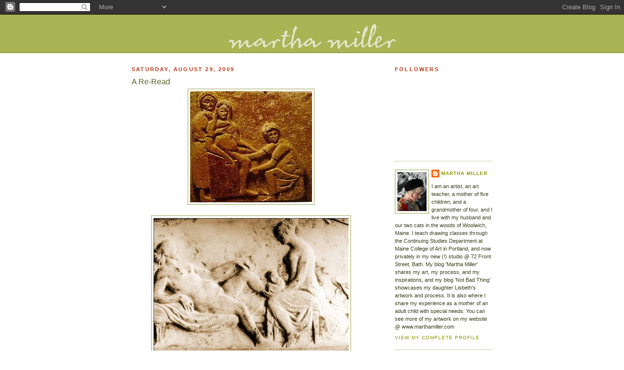

--- FILE ---
content_type: text/html; charset=UTF-8
request_url: https://marthamillerart.blogspot.com/2009/08/
body_size: 26107
content:
<!DOCTYPE html>
<html dir='ltr' xmlns='http://www.w3.org/1999/xhtml' xmlns:b='http://www.google.com/2005/gml/b' xmlns:data='http://www.google.com/2005/gml/data' xmlns:expr='http://www.google.com/2005/gml/expr'>
<head>
<link href='https://www.blogger.com/static/v1/widgets/2944754296-widget_css_bundle.css' rel='stylesheet' type='text/css'/>
<meta content='text/html; charset=UTF-8' http-equiv='Content-Type'/>
<meta content='blogger' name='generator'/>
<link href='https://marthamillerart.blogspot.com/favicon.ico' rel='icon' type='image/x-icon'/>
<link href='http://marthamillerart.blogspot.com/2009/08/' rel='canonical'/>
<link rel="alternate" type="application/atom+xml" title="Martha Miller - Atom" href="https://marthamillerart.blogspot.com/feeds/posts/default" />
<link rel="alternate" type="application/rss+xml" title="Martha Miller - RSS" href="https://marthamillerart.blogspot.com/feeds/posts/default?alt=rss" />
<link rel="service.post" type="application/atom+xml" title="Martha Miller - Atom" href="https://www.blogger.com/feeds/5341967932815075836/posts/default" />
<!--Can't find substitution for tag [blog.ieCssRetrofitLinks]-->
<meta content='http://marthamillerart.blogspot.com/2009/08/' property='og:url'/>
<meta content='Martha Miller' property='og:title'/>
<meta content='' property='og:description'/>
<title>Martha Miller: August 2009</title>
<style id='page-skin-1' type='text/css'><!--
/*
-----------------------------------------------
Blogger Template Style
Name:     Minima
Designer: Douglas Bowman
URL:      www.stopdesign.com
Date:     26 Feb 2004
Updated by: Blogger Team
----------------------------------------------- */
/* Variable definitions
====================
<Variable name="bgcolor" description="Page Background Color"
type="color" default="#fff">
<Variable name="textcolor" description="Text Color"
type="color" default="#333">
<Variable name="linkcolor" description="Link Color"
type="color" default="#58a">
<Variable name="pagetitlecolor" description="Blog Title Color"
type="color" default="#666">
<Variable name="descriptioncolor" description="Blog Description Color"
type="color" default="#999">
<Variable name="titlecolor" description="Post Title Color"
type="color" default="#c60">
<Variable name="bordercolor" description="Border Color"
type="color" default="#ccc">
<Variable name="sidebarcolor" description="Sidebar Title Color"
type="color" default="#999">
<Variable name="sidebartextcolor" description="Sidebar Text Color"
type="color" default="#666">
<Variable name="visitedlinkcolor" description="Visited Link Color"
type="color" default="#999">
<Variable name="bodyfont" description="Text Font"
type="font" default="normal normal 100% 'Century Gothic', 'Lucida Sans Unicode', Verdana, Arial, Sans-Serif">
<Variable name="headerfont" description="Sidebar Title Font"
type="font" default="normal normal 78% 'Century Gothic', 'Lucida Sans Unicode', Verdana, Arial, Sans-Serif">
<Variable name="pagetitlefont" description="Blog Title Font"
type="font"
default="normal normal 200% 'Century Gothic', 'Lucida Sans Unicode', Verdana, Arial, Sans-Serif">
<Variable name="descriptionfont" description="Blog Description Font"
type="font"
default="normal normal 70% 'Century Gothic', 'Lucida Sans Unicode', Verdana, Arial, Sans-Serif">
<Variable name="postfooterfont" description="Post Footer Font"
type="font"
default="normal normal 78% 'Century Gothic', 'Lucida Sans Unicode', Verdana, Arial, Sans-Serif">
<Variable name="startSide" description="Side where text starts in blog language"
type="automatic" default="left">
<Variable name="endSide" description="Side where text ends in blog language"
type="automatic" default="right">
*/
/* Use this with templates/template-twocol.html */
body {
background:#ffffff;
background-image: url(https://lh3.googleusercontent.com/blogger_img_proxy/AEn0k_vq5P6EDR9Ds9TzxS7as8PllaLbW8jbwjHA4oX1mY6XQQHsREHjyeaVQl4pfiv2p8YAaa32jLGYvTv-YgFuNzWwXAn7UKsb4HyISl3c0Fs=s0-d);
background-repeat: repeat-x;
margin:0;
color:#3a3e1d;
font:x-small 'Century Gothic', 'Lucida Sans Unicode', Verdana, Arial, Sans-Serif;
font-size/* */:/**/small;
font-size: /**/small;
text-align: center;
}
a:link {
color:#869700;
text-decoration:none;
}
a:visited {
color:#869700;
text-decoration:none;
}
a:hover {
color:#5b612d;
text-decoration:underline;
}
a img {
border-width:0;
}
/* Header
-----------------------------------------------
*/
#header-wrapper {
width:660px;
margin:0 auto 10px;
border:0px
}
#header-inner {
background-position: center;
margin-left: auto;
margin-right: auto;
}
#header {
margin: 5px;
border: 0px;
text-align: center;
color:#ffffff;
}
#header h1 {
margin:5px 5px 0;
padding:15px 20px .25em;
line-height:1.2em;
text-transform:uppercase;
letter-spacing:.2em;
font: normal normal 200% Georgia, Times, serif;
}
#header a {
color:#ffffff;
text-decoration:none;
}
#header a:hover {
color:#ffffff;
}
#header .description {
margin:0 5px 5px;
padding:0 20px 15px;
max-width:700px;
text-transform:uppercase;
letter-spacing:.2em;
line-height: 1.4em;
font: normal normal 70% 'Century Gothic', 'Lucida Sans Unicode', Verdana, Arial, Sans-Serif;
color: #999999;
}
#header img {
margin-left: auto;
margin-right: auto;
}
/* Outer-Wrapper
----------------------------------------------- */
#outer-wrapper {
width: 740px;
margin:0 auto;
padding:10px;
text-align:left;
font: normal normal 89% 'Century Gothic', 'Lucida Sans Unicode', Verdana, Arial, Sans-Serif;
}
#main-wrapper {
width: 490px;
float: left;
word-wrap: break-word; /* fix for long text breaking sidebar float in IE */
overflow: hidden;     /* fix for long non-text content breaking IE sidebar float */
}
#sidebar-wrapper {
width: 200px;
float: right;
word-wrap: break-word; /* fix for long text breaking sidebar float in IE */
overflow: hidden;      /* fix for long non-text content breaking IE sidebar float */
}
/* Headings
----------------------------------------------- */
h2 {
margin:1.5em 0 .75em;
font:normal bold 95% 'Century Gothic', 'Lucida Sans Unicode', Verdana, Arial, Sans-Serif;
line-height: 1.4em;
text-transform:uppercase;
letter-spacing:.2em;
color:#b73816;
}
/* Posts
-----------------------------------------------
*/
h2.date-header {
margin:1.5em 0 .5em;
}
.post {
margin:.5em 0 1.5em;
border-bottom:1px dotted #96A04B;
padding-bottom:1.5em;
}
.post h3 {
margin:.25em 0 0;
padding:0 0 4px;
font-size:140%;
font-weight:normal;
line-height:1.4em;
color:#5b612d;
}
.post h3 a, .post h3 a:visited, .post h3 strong {
display:block;
text-decoration:none;
color:#5b612d;
font-weight:normal;
}
.post h3 strong, .post h3 a:hover {
color:#3a3e1d;
}
.post p {
margin:0 0 .75em;
}
.post-footer {
margin: .75em 0;
color:#b73816;
text-transform:uppercase;
letter-spacing:.1em;
font: normal normal 86% 'Century Gothic', 'Lucida Sans Unicode', Verdana, Arial, Sans-Serif;
line-height: 1.4em;
}
.comment-link {
margin-left:.6em;
}
.post img {
padding:4px;
border:1px solid #96A04B;
}
.post blockquote {
margin:1em 20px;
}
.post blockquote p {
margin:.75em 0;
}
/* Comments
----------------------------------------------- */
#comments h4 {
margin:1em 0;
font-weight: bold;
line-height: 1.4em;
text-transform:uppercase;
letter-spacing:.2em;
color: #b73816;
}
#comments-block {
margin:1em 0 1.5em;
line-height:1.6em;
}
#comments-block .comment-author {
margin:.5em 0;
}
#comments-block .comment-body {
margin:.25em 0 0;
}
#comments-block .comment-footer {
margin:-.25em 0 2em;
line-height: 1.4em;
text-transform:uppercase;
letter-spacing:.1em;
}
#comments-block .comment-body p {
margin:0 0 .75em;
}
.deleted-comment {
font-style:italic;
color:gray;
}
#blog-pager-newer-link {
float: left;
}
#blog-pager-older-link {
float: right;
}
#blog-pager {
text-align: center;
}
.feed-links {
clear: both;
line-height: 2.5em;
}
/* Sidebar Content
----------------------------------------------- */
.sidebar {
color: #3a3e1d;
line-height: 1.4em;
}
.sidebar ul {
list-style:none;
margin:0 0 0;
padding:0 0 0;
}
.sidebar li {
margin:0;
padding-top:0;
padding-right:0;
padding-bottom:.25em;
padding-left:15px;
text-indent:-15px;
line-height:1.5em;
}
.sidebar .widget, .main .widget {
border-bottom:1px dotted #96A04B;
margin:0 0 1.5em;
padding:0 0 1.5em;
}
.main .Blog {
border-bottom-width: 0;
}
/* Profile
----------------------------------------------- */
.profile-img {
float: left;
margin-top: 0;
margin-right: 5px;
margin-bottom: 5px;
margin-left: 0;
padding: 4px;
border: 1px solid #96A04B;
}
.profile-data {
margin:0;
text-transform:uppercase;
letter-spacing:.1em;
font: normal normal 86% 'Century Gothic', 'Lucida Sans Unicode', Verdana, Arial, Sans-Serif;
color: #b73816;
font-weight: bold;
line-height: 1.6em;
}
.profile-datablock {
margin:.5em 0 .5em;
}
.profile-textblock {
margin: 0.5em 0;
font-size: 11px;
}
.profile-link {
font: normal normal 86% 'Century Gothic', 'Lucida Sans Unicode', Verdana, Arial, Sans-Serif;
text-transform: uppercase;
letter-spacing: .1em;
}
/* Footer
----------------------------------------------- */
#footer {
width:660px;
clear:both;
margin:0 auto;
padding-top:15px;
line-height: 1.6em;
text-transform:uppercase;
letter-spacing:.1em;
text-align: center;
}
/** Page structure tweaks for layout editor wireframe */
body#layout #header {
margin-left: 0px;
margin-right: 0px;
}

--></style>
<link href='https://www.blogger.com/dyn-css/authorization.css?targetBlogID=5341967932815075836&amp;zx=466aa02a-f881-4213-bb2e-250c08223471' media='none' onload='if(media!=&#39;all&#39;)media=&#39;all&#39;' rel='stylesheet'/><noscript><link href='https://www.blogger.com/dyn-css/authorization.css?targetBlogID=5341967932815075836&amp;zx=466aa02a-f881-4213-bb2e-250c08223471' rel='stylesheet'/></noscript>
<meta name='google-adsense-platform-account' content='ca-host-pub-1556223355139109'/>
<meta name='google-adsense-platform-domain' content='blogspot.com'/>

</head>
<body>
<div class='navbar section' id='navbar'><div class='widget Navbar' data-version='1' id='Navbar1'><script type="text/javascript">
    function setAttributeOnload(object, attribute, val) {
      if(window.addEventListener) {
        window.addEventListener('load',
          function(){ object[attribute] = val; }, false);
      } else {
        window.attachEvent('onload', function(){ object[attribute] = val; });
      }
    }
  </script>
<div id="navbar-iframe-container"></div>
<script type="text/javascript" src="https://apis.google.com/js/platform.js"></script>
<script type="text/javascript">
      gapi.load("gapi.iframes:gapi.iframes.style.bubble", function() {
        if (gapi.iframes && gapi.iframes.getContext) {
          gapi.iframes.getContext().openChild({
              url: 'https://www.blogger.com/navbar/5341967932815075836?origin\x3dhttps://marthamillerart.blogspot.com',
              where: document.getElementById("navbar-iframe-container"),
              id: "navbar-iframe"
          });
        }
      });
    </script><script type="text/javascript">
(function() {
var script = document.createElement('script');
script.type = 'text/javascript';
script.src = '//pagead2.googlesyndication.com/pagead/js/google_top_exp.js';
var head = document.getElementsByTagName('head')[0];
if (head) {
head.appendChild(script);
}})();
</script>
</div></div>
<div id='outer-wrapper'><div id='wrap2'>
<!-- skip links for text browsers -->
<span id='skiplinks' style='display:none;'>
<a href='#main'>skip to main </a> |
      <a href='#sidebar'>skip to sidebar</a>
</span>
<div id='header-wrapper'>
<div class='header section' id='header'><div class='widget Header' data-version='1' id='Header1'>
<div id='header-inner'>
<a href='https://marthamillerart.blogspot.com/' style='display: block'>
<img alt='Martha Miller' height='64px; ' id='Header1_headerimg' src='https://blogger.googleusercontent.com/img/b/R29vZ2xl/AVvXsEi-u_jLaOlBLZAXN5sp1KAQw6LYOzwWCJYS-H5xEWI9nDeXyXDRL0yh6EwuLtvZEGSWVSITP6oxBthIEFiHzyQf3Xx2Dh-X-nHPW7lAliizx8XjGcMulGFq-EO-ff9ChGFduOtJbsSM8MKi/s660/marthamiller.gif' style='display: block' width='347px; '/>
</a>
</div>
</div></div>
</div>
<div id='content-wrapper'>
<div id='crosscol-wrapper' style='text-align:center'>
<div class='crosscol no-items section' id='crosscol'></div>
</div>
<div id='main-wrapper'>
<div class='main section' id='main'><div class='widget Blog' data-version='1' id='Blog1'>
<div class='blog-posts hfeed'>

          <div class="date-outer">
        
<h2 class='date-header'><span>Saturday, August 29, 2009</span></h2>

          <div class="date-posts">
        
<div class='post-outer'>
<div class='post hentry uncustomized-post-template' itemprop='blogPost' itemscope='itemscope' itemtype='http://schema.org/BlogPosting'>
<meta content='https://blogger.googleusercontent.com/img/b/R29vZ2xl/AVvXsEhvdwIUuQRkzH-oZJMgld-vOrbvAmxh1x7wdQga7SZsTux2on_cnNVZGiWywBvbddJhoRhnmv4TVHtdZVrAsUhlSvsY_ZoTG_W0zA2YZ_WIW1nvX8235UKywJqRbgFfFJqBC1Fi93m5OAMs/s400/midwife.jpg' itemprop='image_url'/>
<meta content='5341967932815075836' itemprop='blogId'/>
<meta content='6200931552640097484' itemprop='postId'/>
<a name='6200931552640097484'></a>
<h3 class='post-title entry-title' itemprop='name'>
<a href='https://marthamillerart.blogspot.com/2009/08/re-read.html'>A Re-Read</a>
</h3>
<div class='post-header'>
<div class='post-header-line-1'></div>
</div>
<div class='post-body entry-content' id='post-body-6200931552640097484' itemprop='description articleBody'>
<a href="https://blogger.googleusercontent.com/img/b/R29vZ2xl/AVvXsEhvdwIUuQRkzH-oZJMgld-vOrbvAmxh1x7wdQga7SZsTux2on_cnNVZGiWywBvbddJhoRhnmv4TVHtdZVrAsUhlSvsY_ZoTG_W0zA2YZ_WIW1nvX8235UKywJqRbgFfFJqBC1Fi93m5OAMs/s1600-h/midwife.jpg"><img alt="" border="0" id="BLOGGER_PHOTO_ID_5375375023248208962" src="https://blogger.googleusercontent.com/img/b/R29vZ2xl/AVvXsEhvdwIUuQRkzH-oZJMgld-vOrbvAmxh1x7wdQga7SZsTux2on_cnNVZGiWywBvbddJhoRhnmv4TVHtdZVrAsUhlSvsY_ZoTG_W0zA2YZ_WIW1nvX8235UKywJqRbgFfFJqBC1Fi93m5OAMs/s400/midwife.jpg" style="DISPLAY: block; MARGIN: 0px auto 10px; WIDTH: 250px; CURSOR: hand; HEIGHT: 228px; TEXT-ALIGN: center" /></a><br /><div><a href="https://blogger.googleusercontent.com/img/b/R29vZ2xl/AVvXsEiSV_uBCBQ5pFfwPs_12IP4UTynNTGeRF7D-ugENTHahhlSdvDR9MKaw-OqYOjEvI7CCUw_wyhcCzjSPnIQdNNMfEf9iVkyUJpgLPvcoWX7znMlujalGNKM4Lcfiq39MPDcbXxLEGCk9Gvn/s1600-h/birth.jpg"><img alt="" border="0" id="BLOGGER_PHOTO_ID_5375373384360305138" src="https://blogger.googleusercontent.com/img/b/R29vZ2xl/AVvXsEiSV_uBCBQ5pFfwPs_12IP4UTynNTGeRF7D-ugENTHahhlSdvDR9MKaw-OqYOjEvI7CCUw_wyhcCzjSPnIQdNNMfEf9iVkyUJpgLPvcoWX7znMlujalGNKM4Lcfiq39MPDcbXxLEGCk9Gvn/s400/birth.jpg" style="DISPLAY: block; MARGIN: 0px auto 10px; WIDTH: 400px; CURSOR: hand; HEIGHT: 272px; TEXT-ALIGN: center" /></a><br /><div><a href="https://blogger.googleusercontent.com/img/b/R29vZ2xl/AVvXsEgrXm9cDLVhjDZHI4I-kw4rhwa2EEf4XlJ4FjRK5A_lKDC_or4ucIk-Oc82KVo81w1hTHP4sOVZzcI6WzSwGLdqtwO2CDMAEoBkbaPjmfNd6_mKKSGftRgCHwaYty5RLSFSbTn4kX_nWbY0/s1600-h/birth2.gif"><img alt="" border="0" id="BLOGGER_PHOTO_ID_5375373269746815698" src="https://blogger.googleusercontent.com/img/b/R29vZ2xl/AVvXsEgrXm9cDLVhjDZHI4I-kw4rhwa2EEf4XlJ4FjRK5A_lKDC_or4ucIk-Oc82KVo81w1hTHP4sOVZzcI6WzSwGLdqtwO2CDMAEoBkbaPjmfNd6_mKKSGftRgCHwaYty5RLSFSbTn4kX_nWbY0/s400/birth2.gif" style="DISPLAY: block; MARGIN: 0px auto 10px; WIDTH: 258px; CURSOR: hand; HEIGHT: 400px; TEXT-ALIGN: center" /></a><br /><br /><div>I'm currently re-reading <em><strong>A Midwife's Tale, The Life of <a href="http://en.wikipedia.org/wiki/Martha_Ballard">Martha Ballard.</a></strong></em> I first read it years ago. If you've never read this book, you are in for a rare treat. What I love especially about this story is that it all took place near my neck of the woods, on the <span class="blsp-spelling-error" id="SPELLING_ERROR_0">Kennebec</span> River. What are you all reading this summer?</div></div></div>
<div style='clear: both;'></div>
</div>
<div class='post-footer'>
<div class='post-footer-line post-footer-line-1'>
<span class='post-author vcard'>
Posted by
<span class='fn' itemprop='author' itemscope='itemscope' itemtype='http://schema.org/Person'>
<meta content='https://www.blogger.com/profile/17847828956846494958' itemprop='url'/>
<a class='g-profile' href='https://www.blogger.com/profile/17847828956846494958' rel='author' title='author profile'>
<span itemprop='name'>martha miller</span>
</a>
</span>
</span>
<span class='post-timestamp'>
at
<meta content='http://marthamillerart.blogspot.com/2009/08/re-read.html' itemprop='url'/>
<a class='timestamp-link' href='https://marthamillerart.blogspot.com/2009/08/re-read.html' rel='bookmark' title='permanent link'><abbr class='published' itemprop='datePublished' title='2009-08-29T09:13:00-04:00'>9:13&#8239;AM</abbr></a>
</span>
<span class='post-comment-link'>
<a class='comment-link' href='https://www.blogger.com/comment/fullpage/post/5341967932815075836/6200931552640097484' onclick=''>
4 comments:
  </a>
</span>
<span class='post-icons'>
<span class='item-action'>
<a href='https://www.blogger.com/email-post/5341967932815075836/6200931552640097484' title='Email Post'>
<img alt='' class='icon-action' height='13' src='https://resources.blogblog.com/img/icon18_email.gif' width='18'/>
</a>
</span>
<span class='item-control blog-admin pid-1149108454'>
<a href='https://www.blogger.com/post-edit.g?blogID=5341967932815075836&postID=6200931552640097484&from=pencil' title='Edit Post'>
<img alt='' class='icon-action' height='18' src='https://resources.blogblog.com/img/icon18_edit_allbkg.gif' width='18'/>
</a>
</span>
</span>
<div class='post-share-buttons goog-inline-block'>
</div>
</div>
<div class='post-footer-line post-footer-line-2'>
<span class='post-labels'>
Labels:
<a href='https://marthamillerart.blogspot.com/search/label/kennebec%20river' rel='tag'>kennebec river</a>,
<a href='https://marthamillerart.blogspot.com/search/label/martha%20ballard' rel='tag'>martha ballard</a>,
<a href='https://marthamillerart.blogspot.com/search/label/midwife' rel='tag'>midwife</a>,
<a href='https://marthamillerart.blogspot.com/search/label/summer%20reading' rel='tag'>summer reading</a>
</span>
</div>
<div class='post-footer-line post-footer-line-3'>
<span class='post-location'>
</span>
</div>
</div>
</div>
</div>

          </div></div>
        

          <div class="date-outer">
        
<h2 class='date-header'><span>Wednesday, August 26, 2009</span></h2>

          <div class="date-posts">
        
<div class='post-outer'>
<div class='post hentry uncustomized-post-template' itemprop='blogPost' itemscope='itemscope' itemtype='http://schema.org/BlogPosting'>
<meta content='https://blogger.googleusercontent.com/img/b/R29vZ2xl/AVvXsEiZ1voGE4uzPTRFJ0US0gZGJnS8l4QDRx0YUN7V7aGzpalYZEOPGMlQyrL26m-T1oZ9xCZGx84HqaKb0dk-Ok5s-S89OybgrazQpzUvcs2HJ-zrDIDK32zy3D-nCGY3czjOD6wZVIOTFP2q/s400/card1.jpg' itemprop='image_url'/>
<meta content='5341967932815075836' itemprop='blogId'/>
<meta content='148215190290263158' itemprop='postId'/>
<a name='148215190290263158'></a>
<h3 class='post-title entry-title' itemprop='name'>
<a href='https://marthamillerart.blogspot.com/2009/08/two-point-gallery.html'>Two Point Gallery</a>
</h3>
<div class='post-header'>
<div class='post-header-line-1'></div>
</div>
<div class='post-body entry-content' id='post-body-148215190290263158' itemprop='description articleBody'>
<a href="https://blogger.googleusercontent.com/img/b/R29vZ2xl/AVvXsEiZ1voGE4uzPTRFJ0US0gZGJnS8l4QDRx0YUN7V7aGzpalYZEOPGMlQyrL26m-T1oZ9xCZGx84HqaKb0dk-Ok5s-S89OybgrazQpzUvcs2HJ-zrDIDK32zy3D-nCGY3czjOD6wZVIOTFP2q/s1600-h/card1.jpg"><img alt="" border="0" id="BLOGGER_PHOTO_ID_5374441066708643410" src="https://blogger.googleusercontent.com/img/b/R29vZ2xl/AVvXsEiZ1voGE4uzPTRFJ0US0gZGJnS8l4QDRx0YUN7V7aGzpalYZEOPGMlQyrL26m-T1oZ9xCZGx84HqaKb0dk-Ok5s-S89OybgrazQpzUvcs2HJ-zrDIDK32zy3D-nCGY3czjOD6wZVIOTFP2q/s400/card1.jpg" style="DISPLAY: block; MARGIN: 0px auto 10px; WIDTH: 400px; CURSOR: hand; HEIGHT: 267px; TEXT-ALIGN: center" /></a><br /><div> </div><div> </div><div><a href="https://blogger.googleusercontent.com/img/b/R29vZ2xl/AVvXsEg16MnrFHvn0LdqdngiQ_slq0PQ2FeYbjY86QucazoaNmURUL8mdUGN1kFGqzo-hiaQMSSg5hdkyrKFiifkfejS7nBa1MlvX25Js4GpD3hS_4OiaR20kAL-rSyBI9H7SXNInXjmnoUQLTct/s1600-h/card2.jpg"><img alt="" border="0" id="BLOGGER_PHOTO_ID_5374440681268875746" src="https://blogger.googleusercontent.com/img/b/R29vZ2xl/AVvXsEg16MnrFHvn0LdqdngiQ_slq0PQ2FeYbjY86QucazoaNmURUL8mdUGN1kFGqzo-hiaQMSSg5hdkyrKFiifkfejS7nBa1MlvX25Js4GpD3hS_4OiaR20kAL-rSyBI9H7SXNInXjmnoUQLTct/s400/card2.jpg" style="DISPLAY: block; MARGIN: 0px auto 10px; WIDTH: 400px; CURSOR: hand; HEIGHT: 267px; TEXT-ALIGN: center" /></a></div><br /><p>I have a one-woman show coming up in a week! Agh! I'll be setting up Monday through Wednesday next week - mostly portraits, but some installation work...</p><p>If you are in the area, do come to the reception! It's a First Friday Artwalk night, and it is also a full moon! ArOOOOO!</p>
<div style='clear: both;'></div>
</div>
<div class='post-footer'>
<div class='post-footer-line post-footer-line-1'>
<span class='post-author vcard'>
Posted by
<span class='fn' itemprop='author' itemscope='itemscope' itemtype='http://schema.org/Person'>
<meta content='https://www.blogger.com/profile/17847828956846494958' itemprop='url'/>
<a class='g-profile' href='https://www.blogger.com/profile/17847828956846494958' rel='author' title='author profile'>
<span itemprop='name'>martha miller</span>
</a>
</span>
</span>
<span class='post-timestamp'>
at
<meta content='http://marthamillerart.blogspot.com/2009/08/two-point-gallery.html' itemprop='url'/>
<a class='timestamp-link' href='https://marthamillerart.blogspot.com/2009/08/two-point-gallery.html' rel='bookmark' title='permanent link'><abbr class='published' itemprop='datePublished' title='2009-08-26T20:52:00-04:00'>8:52&#8239;PM</abbr></a>
</span>
<span class='post-comment-link'>
<a class='comment-link' href='https://www.blogger.com/comment/fullpage/post/5341967932815075836/148215190290263158' onclick=''>
4 comments:
  </a>
</span>
<span class='post-icons'>
<span class='item-action'>
<a href='https://www.blogger.com/email-post/5341967932815075836/148215190290263158' title='Email Post'>
<img alt='' class='icon-action' height='13' src='https://resources.blogblog.com/img/icon18_email.gif' width='18'/>
</a>
</span>
<span class='item-control blog-admin pid-1149108454'>
<a href='https://www.blogger.com/post-edit.g?blogID=5341967932815075836&postID=148215190290263158&from=pencil' title='Edit Post'>
<img alt='' class='icon-action' height='18' src='https://resources.blogblog.com/img/icon18_edit_allbkg.gif' width='18'/>
</a>
</span>
</span>
<div class='post-share-buttons goog-inline-block'>
</div>
</div>
<div class='post-footer-line post-footer-line-2'>
<span class='post-labels'>
</span>
</div>
<div class='post-footer-line post-footer-line-3'>
<span class='post-location'>
</span>
</div>
</div>
</div>
</div>
<div class='post-outer'>
<div class='post hentry uncustomized-post-template' itemprop='blogPost' itemscope='itemscope' itemtype='http://schema.org/BlogPosting'>
<meta content='https://blogger.googleusercontent.com/img/b/R29vZ2xl/AVvXsEgcudQGY0QwZmcHkOvxp0Su-qbcZoTYcO65i5pwW1JT1opvG9Pih7sr1svCvgMP7LHQYmeDakPDfLTaPIXmXj8mNeD8SPtZWveffZq3vL0xVWfGfzBanhpe_DIed6IJmpm1yo_wZlqHtVrQ/s400/sd2.gif' itemprop='image_url'/>
<meta content='5341967932815075836' itemprop='blogId'/>
<meta content='353537764660631029' itemprop='postId'/>
<a name='353537764660631029'></a>
<h3 class='post-title entry-title' itemprop='name'>
<a href='https://marthamillerart.blogspot.com/2009/08/sister-day-2009.html'>Sister Day, 2009</a>
</h3>
<div class='post-header'>
<div class='post-header-line-1'></div>
</div>
<div class='post-body entry-content' id='post-body-353537764660631029' itemprop='description articleBody'>
<a href="https://blogger.googleusercontent.com/img/b/R29vZ2xl/AVvXsEgcudQGY0QwZmcHkOvxp0Su-qbcZoTYcO65i5pwW1JT1opvG9Pih7sr1svCvgMP7LHQYmeDakPDfLTaPIXmXj8mNeD8SPtZWveffZq3vL0xVWfGfzBanhpe_DIed6IJmpm1yo_wZlqHtVrQ/s1600-h/sd2.gif"><img alt="" border="0" id="BLOGGER_PHOTO_ID_5374267061372674674" src="https://blogger.googleusercontent.com/img/b/R29vZ2xl/AVvXsEgcudQGY0QwZmcHkOvxp0Su-qbcZoTYcO65i5pwW1JT1opvG9Pih7sr1svCvgMP7LHQYmeDakPDfLTaPIXmXj8mNeD8SPtZWveffZq3vL0xVWfGfzBanhpe_DIed6IJmpm1yo_wZlqHtVrQ/s400/sd2.gif" style="DISPLAY: block; MARGIN: 0px auto 10px; WIDTH: 300px; CURSOR: hand; HEIGHT: 400px; TEXT-ALIGN: center" /></a> a <strong>Sister Day</strong> bouquet...<br /><br /><div><a href="https://blogger.googleusercontent.com/img/b/R29vZ2xl/AVvXsEgi_5kN-t4gkQpp5JozsCAnzLWt3ukIO7O4-kp1bxPNhLspygyqV6OnBryisOq0Uf_HjOJkjn3lNLOmW_kTenBcwmti3FXXlpficy_j5COeX35K-KsGr1CpUrEHtSeMcursBhOMKxw4UdQX/s1600-h/sd3.gif"><img alt="" border="0" id="BLOGGER_PHOTO_ID_5374266966682604818" src="https://blogger.googleusercontent.com/img/b/R29vZ2xl/AVvXsEgi_5kN-t4gkQpp5JozsCAnzLWt3ukIO7O4-kp1bxPNhLspygyqV6OnBryisOq0Uf_HjOJkjn3lNLOmW_kTenBcwmti3FXXlpficy_j5COeX35K-KsGr1CpUrEHtSeMcursBhOMKxw4UdQX/s400/sd3.gif" style="DISPLAY: block; MARGIN: 0px auto 10px; WIDTH: 400px; CURSOR: hand; HEIGHT: 300px; TEXT-ALIGN: center" /></a> color choices: <a href="http://marthamillerart.blogspot.com/2009/07/summer-studio.html">Amy...<br /></a><br /><div><a href="https://blogger.googleusercontent.com/img/b/R29vZ2xl/AVvXsEiFXQty0BztXNgaXNhhpJk9Ez54GbW97If0-pvMOXjqIlZgYI1CxG-pkzZPGxjBbyxgHK5m49rV_Pe9IcAuXkwtiWbwiCUkaeLtrHUsx7j7Sh__yr-T4puKDOGLZzHC6pAxmox5vfi8-3tE/s1600-h/sd4.gif"><img alt="" border="0" id="BLOGGER_PHOTO_ID_5374266889494007762" src="https://blogger.googleusercontent.com/img/b/R29vZ2xl/AVvXsEiFXQty0BztXNgaXNhhpJk9Ez54GbW97If0-pvMOXjqIlZgYI1CxG-pkzZPGxjBbyxgHK5m49rV_Pe9IcAuXkwtiWbwiCUkaeLtrHUsx7j7Sh__yr-T4puKDOGLZzHC6pAxmox5vfi8-3tE/s400/sd4.gif" style="DISPLAY: block; MARGIN: 0px auto 10px; WIDTH: 300px; CURSOR: hand; HEIGHT: 400px; TEXT-ALIGN: center" /></a> <a href="http://marthamillerart.blogspot.com/2009/07/sues-portrait.html">Susan...<br /></a></div><div><br /><div><a href="https://blogger.googleusercontent.com/img/b/R29vZ2xl/AVvXsEgwhlhu61Esx-twQLi2hCemS2VRnhLYCrsPH6mYTsvjE1O3UYUJgoqa3ksJeh_vdRxYNhwOUP5PLAbFa_tvJtuViTepV1xOgu5Qo2Pdgr1beYCiuCrdvUv9Dc7_KRWXBwkOASlTRsEmF09T/s1600-h/sd5.gif"><img alt="" border="0" id="BLOGGER_PHOTO_ID_5374266714037023634" src="https://blogger.googleusercontent.com/img/b/R29vZ2xl/AVvXsEgwhlhu61Esx-twQLi2hCemS2VRnhLYCrsPH6mYTsvjE1O3UYUJgoqa3ksJeh_vdRxYNhwOUP5PLAbFa_tvJtuViTepV1xOgu5Qo2Pdgr1beYCiuCrdvUv9Dc7_KRWXBwkOASlTRsEmF09T/s400/sd5.gif" style="DISPLAY: block; MARGIN: 0px auto 10px; WIDTH: 400px; CURSOR: hand; HEIGHT: 300px; TEXT-ALIGN: center" /></a> Debby's hands...<br /><br /><div><a href="https://blogger.googleusercontent.com/img/b/R29vZ2xl/AVvXsEjCCVtYANyUOP9Gb5zFYotQoAae17ltSJ5pKXa8bgWDJxbiyDvLyir-tTmYdPEdzxUWJ7IxgeIG4Ejh4oztrE9EeLwm6A3j217k4LlPjEjRyv0RvmgJ4RKN7h6TLt3T2g61JwhZUym1fX9U/s1600-h/sd6.gif"><img alt="" border="0" id="BLOGGER_PHOTO_ID_5374266615859808290" src="https://blogger.googleusercontent.com/img/b/R29vZ2xl/AVvXsEjCCVtYANyUOP9Gb5zFYotQoAae17ltSJ5pKXa8bgWDJxbiyDvLyir-tTmYdPEdzxUWJ7IxgeIG4Ejh4oztrE9EeLwm6A3j217k4LlPjEjRyv0RvmgJ4RKN7h6TLt3T2g61JwhZUym1fX9U/s400/sd6.gif" style="DISPLAY: block; MARGIN: 0px auto 10px; WIDTH: 400px; CURSOR: hand; HEIGHT: 300px; TEXT-ALIGN: center" /></a> an exacting art!!!<br /><br /><div><a href="https://blogger.googleusercontent.com/img/b/R29vZ2xl/AVvXsEgGbPLTWawp0g1EJRnHOp9Pn25sX6mGsl2O1rFUKv8gJbf3YlkIMgpvy5IfGnmZ-4PRN19YI9pERPs6_aQj7O1TInh0qxkjFzzV3mMqndZwP-97aZi26IeC7MGv-2tCgzsi8-31T1yyEc9W/s1600-h/sd9.gif"><img alt="" border="0" id="BLOGGER_PHOTO_ID_5374266453420158466" src="https://blogger.googleusercontent.com/img/b/R29vZ2xl/AVvXsEgGbPLTWawp0g1EJRnHOp9Pn25sX6mGsl2O1rFUKv8gJbf3YlkIMgpvy5IfGnmZ-4PRN19YI9pERPs6_aQj7O1TInh0qxkjFzzV3mMqndZwP-97aZi26IeC7MGv-2tCgzsi8-31T1yyEc9W/s400/sd9.gif" style="DISPLAY: block; MARGIN: 0px auto 10px; WIDTH: 400px; CURSOR: hand; HEIGHT: 300px; TEXT-ALIGN: center" /></a><br /><br /><div><a href="https://blogger.googleusercontent.com/img/b/R29vZ2xl/AVvXsEjzTpMTVR5wMn5bGcee3Z0ssg4EDIL85bKOJmBtwS47QayjMEESLiy8ZWAdChAjSwkTZXpd2p-aU9KS6nRe3cGvjFx2-0JgF_74iMSRiSJYZ6YyFWMgXpH4LnWLjF1kjoy3e7op0mCiiGHO/s1600-h/sd10.gif"><img alt="" border="0" id="BLOGGER_PHOTO_ID_5374266257301874738" src="https://blogger.googleusercontent.com/img/b/R29vZ2xl/AVvXsEjzTpMTVR5wMn5bGcee3Z0ssg4EDIL85bKOJmBtwS47QayjMEESLiy8ZWAdChAjSwkTZXpd2p-aU9KS6nRe3cGvjFx2-0JgF_74iMSRiSJYZ6YyFWMgXpH4LnWLjF1kjoy3e7op0mCiiGHO/s400/sd10.gif" style="DISPLAY: block; MARGIN: 0px auto 10px; WIDTH: 400px; CURSOR: hand; HEIGHT: 343px; TEXT-ALIGN: center" /></a>the courtyard at my Mom's place...<br /><br /><div><a href="https://blogger.googleusercontent.com/img/b/R29vZ2xl/AVvXsEj5twoDlMPdYd5S5O0y7_-cYTBX_m9o1we_oIImY2JzMIuaol5V4uNrwSwPHshhzPCRTcBsoYbFAE1i-Sv9-F7q2wRNT-NwueVTpOoCI7T1Mc_gH0zp4_tP9875Dhw2NwdS6a8LOPLuIf4l/s1600-h/sd7.gif"><img alt="" border="0" id="BLOGGER_PHOTO_ID_5374266109056840882" src="https://blogger.googleusercontent.com/img/b/R29vZ2xl/AVvXsEj5twoDlMPdYd5S5O0y7_-cYTBX_m9o1we_oIImY2JzMIuaol5V4uNrwSwPHshhzPCRTcBsoYbFAE1i-Sv9-F7q2wRNT-NwueVTpOoCI7T1Mc_gH0zp4_tP9875Dhw2NwdS6a8LOPLuIf4l/s400/sd7.gif" style="DISPLAY: block; MARGIN: 0px auto 10px; WIDTH: 400px; CURSOR: hand; HEIGHT: 300px; TEXT-ALIGN: center" /></a> whipped cream topped goody (ginger bread with fresh peaches...)<br /><br /><div><a href="https://blogger.googleusercontent.com/img/b/R29vZ2xl/AVvXsEgZ4J8rJmb1DRYF9xPYK8Usfs4usNA_LuO07rN0_MP3jpLx18GnQdaEBydRPEHD5HLEwOxgd-ILlxluHWyYP5aL79TzL4I821HU-mzvrlKN1nfOZRG7t6xyQ2VLfICGFJ-uXgjRLx31W62L/s1600-h/sd12.gif"><img alt="" border="0" id="BLOGGER_PHOTO_ID_5374265954786274274" src="https://blogger.googleusercontent.com/img/b/R29vZ2xl/AVvXsEgZ4J8rJmb1DRYF9xPYK8Usfs4usNA_LuO07rN0_MP3jpLx18GnQdaEBydRPEHD5HLEwOxgd-ILlxluHWyYP5aL79TzL4I821HU-mzvrlKN1nfOZRG7t6xyQ2VLfICGFJ-uXgjRLx31W62L/s400/sd12.gif" style="DISPLAY: block; MARGIN: 0px auto 10px; WIDTH: 300px; CURSOR: hand; HEIGHT: 400px; TEXT-ALIGN: center" /></a> small gifts...<br /><br /><div><a href="https://blogger.googleusercontent.com/img/b/R29vZ2xl/AVvXsEiqB568ZBSMdnv5O8z-efWkE-WqP6KC83XLsME746RmUVT3VkVakxzuA8vrjphqATRwBWvmCQj4OhzIbSyHjAnJhYvqFuh5prLUpoPjNFqymzCK-YTVlppdTrs8GiAVvAL_-YVivT7D7NaL/s1600-h/sd11.gif"><img alt="" border="0" id="BLOGGER_PHOTO_ID_5374265837077646290" src="https://blogger.googleusercontent.com/img/b/R29vZ2xl/AVvXsEiqB568ZBSMdnv5O8z-efWkE-WqP6KC83XLsME746RmUVT3VkVakxzuA8vrjphqATRwBWvmCQj4OhzIbSyHjAnJhYvqFuh5prLUpoPjNFqymzCK-YTVlppdTrs8GiAVvAL_-YVivT7D7NaL/s400/sd11.gif" style="DISPLAY: block; MARGIN: 0px auto 10px; WIDTH: 400px; CURSOR: hand; HEIGHT: 300px; TEXT-ALIGN: center" /></a> a magic act...<br /><br /><div><a href="https://blogger.googleusercontent.com/img/b/R29vZ2xl/AVvXsEg2qXei0uCNQQj2l9l3lCjYDpMg77j1v43dLzNVFCSCkGslm8jcSws6YyL6EolW5meDxioJu9JnO2e1hyphenhyphenTfae2e01JlaAeL_rKdjBTXqrBhtrYYUlWfK2epiPXmY6ovlBd1SN4N888m7BBk/s1600-h/sd13.gif"><img alt="" border="0" id="BLOGGER_PHOTO_ID_5374265694670634706" src="https://blogger.googleusercontent.com/img/b/R29vZ2xl/AVvXsEg2qXei0uCNQQj2l9l3lCjYDpMg77j1v43dLzNVFCSCkGslm8jcSws6YyL6EolW5meDxioJu9JnO2e1hyphenhyphenTfae2e01JlaAeL_rKdjBTXqrBhtrYYUlWfK2epiPXmY6ovlBd1SN4N888m7BBk/s400/sd13.gif" style="DISPLAY: block; MARGIN: 0px auto 10px; WIDTH: 400px; CURSOR: hand; HEIGHT: 331px; TEXT-ALIGN: center" /></a>painted toenail mandala...<br /><br /><div><a href="https://blogger.googleusercontent.com/img/b/R29vZ2xl/AVvXsEh8voSuWlj7hQxyCV9cjP_KfpOlcyofHJfQ5IU3hz5q26GN2Q6NLQhLls7crYhvvcnr-ncWVuAnh9ktS0M16HSwblN9LSJizqktSyb2R5UJlTsmGvVXTfXbEZTrfDl8qXLheESHinjJ5cWO/s1600-h/sd14.gif"><img alt="" border="0" id="BLOGGER_PHOTO_ID_5374265544953412562" src="https://blogger.googleusercontent.com/img/b/R29vZ2xl/AVvXsEh8voSuWlj7hQxyCV9cjP_KfpOlcyofHJfQ5IU3hz5q26GN2Q6NLQhLls7crYhvvcnr-ncWVuAnh9ktS0M16HSwblN9LSJizqktSyb2R5UJlTsmGvVXTfXbEZTrfDl8qXLheESHinjJ5cWO/s400/sd14.gif" style="DISPLAY: block; MARGIN: 0px auto 10px; WIDTH: 400px; CURSOR: hand; HEIGHT: 322px; TEXT-ALIGN: center" /></a> sisters plus one <span class="blsp-spelling-error" id="SPELLING_ERROR_0"><span class="blsp-spelling-corrected" id="SPELLING_ERROR_0">granddaughter</span></span> and one daughter with a big pregnant belly! </div><div><br /><div><a href="https://blogger.googleusercontent.com/img/b/R29vZ2xl/AVvXsEiSrXYGEdnn-nxYeOWkvyN-KN7TrSDtpACTNvzKtNrezAhfmCgXmG_tHAFLjt3_d87KMwOF5ognkxnuF_WgshiS0aN77AFcsHzR16FacdQe0viP48vKzFeoiPg9xaPG1ns5ceD3rApZ93ia/s1600-h/sd15.gif"><img alt="" border="0" id="BLOGGER_PHOTO_ID_5374265425876085154" src="https://blogger.googleusercontent.com/img/b/R29vZ2xl/AVvXsEiSrXYGEdnn-nxYeOWkvyN-KN7TrSDtpACTNvzKtNrezAhfmCgXmG_tHAFLjt3_d87KMwOF5ognkxnuF_WgshiS0aN77AFcsHzR16FacdQe0viP48vKzFeoiPg9xaPG1ns5ceD3rApZ93ia/s400/sd15.gif" style="DISPLAY: block; MARGIN: 0px auto 10px; WIDTH: 293px; CURSOR: hand; HEIGHT: 400px; TEXT-ALIGN: center" /></a></div></div></div></div></div></div></div></div></div></div></div></div><p>two sisters walking the beach at <span class="blsp-spelling-error" id="SPELLING_ERROR_1"><span class="blsp-spelling-error" id="SPELLING_ERROR_1">Barrington</span></span> Bay...</p><br /><p>In 2002, my three sisters and I decided to start an annual summertime ritual that we call <a href="http://marthamillerart.blogspot.com/2008/09/sister-day.html">Sister Day</a>. This year we met in July, at my sister Deborah's home in <span class="blsp-spelling-error" id="SPELLING_ERROR_2"><span class="blsp-spelling-error" id="SPELLING_ERROR_2">Barrington</span></span>, RI. We exchange small gifts and eat good food and just enjoy each other's company. For this Sister Day, Deb treated us all to pedicures! What a <span class="blsp-spelling-corrected" id="SPELLING_ERROR_3">luxury</span>! <a href="http://marthamillerart.blogspot.com/2008/11/ednas-birthday.html">My Mom </a>also lives in <span class="blsp-spelling-error" id="SPELLING_ERROR_4"><span class="blsp-spelling-error" id="SPELLING_ERROR_3">Barrington</span></span>, in the Alzheimer's unit at her assisted living <span class="blsp-spelling-corrected" id="SPELLING_ERROR_5">facility</span>, and after our pedicures, we had our afternoon tea with her.<br /></p><p>Hooray for sisters! I am very, very, very <em>blessed.</em></p><br /><iframe allowfullscreen="allowfullscreen" class="b-hbp-video b-uploaded" frameborder="0" height="266" id="BLOGGER-video-aa530cdafb7dae60-19269" mozallowfullscreen="mozallowfullscreen" src="https://www.blogger.com/video.g?token=AD6v5dxOKnVASfEaw6R1JcDGgUFyz5uo3nsO1thgu5vKF-v9tHdUuttzyIH-ySfU8Qw9uu0DWwvdDhHCa-MBKyg9FS13FL39xaFiae3H2A8jGFA2xAnOFEstlewgv-UKtAR8f-TxJRlN" webkitallowfullscreen="webkitallowfullscreen" width="320"></iframe>
<div style='clear: both;'></div>
</div>
<div class='post-footer'>
<div class='post-footer-line post-footer-line-1'>
<span class='post-author vcard'>
Posted by
<span class='fn' itemprop='author' itemscope='itemscope' itemtype='http://schema.org/Person'>
<meta content='https://www.blogger.com/profile/17847828956846494958' itemprop='url'/>
<a class='g-profile' href='https://www.blogger.com/profile/17847828956846494958' rel='author' title='author profile'>
<span itemprop='name'>martha miller</span>
</a>
</span>
</span>
<span class='post-timestamp'>
at
<meta content='http://marthamillerart.blogspot.com/2009/08/sister-day-2009.html' itemprop='url'/>
<a class='timestamp-link' href='https://marthamillerart.blogspot.com/2009/08/sister-day-2009.html' rel='bookmark' title='permanent link'><abbr class='published' itemprop='datePublished' title='2009-08-26T09:32:00-04:00'>9:32&#8239;AM</abbr></a>
</span>
<span class='post-comment-link'>
<a class='comment-link' href='https://www.blogger.com/comment/fullpage/post/5341967932815075836/353537764660631029' onclick=''>
2 comments:
  </a>
</span>
<span class='post-icons'>
<span class='item-action'>
<a href='https://www.blogger.com/email-post/5341967932815075836/353537764660631029' title='Email Post'>
<img alt='' class='icon-action' height='13' src='https://resources.blogblog.com/img/icon18_email.gif' width='18'/>
</a>
</span>
<span class='item-control blog-admin pid-1149108454'>
<a href='https://www.blogger.com/post-edit.g?blogID=5341967932815075836&postID=353537764660631029&from=pencil' title='Edit Post'>
<img alt='' class='icon-action' height='18' src='https://resources.blogblog.com/img/icon18_edit_allbkg.gif' width='18'/>
</a>
</span>
</span>
<div class='post-share-buttons goog-inline-block'>
</div>
</div>
<div class='post-footer-line post-footer-line-2'>
<span class='post-labels'>
Labels:
<a href='https://marthamillerart.blogspot.com/search/label/alzheimer%27s' rel='tag'>alzheimer&#39;s</a>,
<a href='https://marthamillerart.blogspot.com/search/label/family%20reunion' rel='tag'>family reunion</a>,
<a href='https://marthamillerart.blogspot.com/search/label/gifts' rel='tag'>gifts</a>,
<a href='https://marthamillerart.blogspot.com/search/label/pedicure' rel='tag'>pedicure</a>,
<a href='https://marthamillerart.blogspot.com/search/label/sisters' rel='tag'>sisters</a>
</span>
</div>
<div class='post-footer-line post-footer-line-3'>
<span class='post-location'>
</span>
</div>
</div>
</div>
</div>

          </div></div>
        

          <div class="date-outer">
        
<h2 class='date-header'><span>Tuesday, August 25, 2009</span></h2>

          <div class="date-posts">
        
<div class='post-outer'>
<div class='post hentry uncustomized-post-template' itemprop='blogPost' itemscope='itemscope' itemtype='http://schema.org/BlogPosting'>
<meta content='https://blogger.googleusercontent.com/img/b/R29vZ2xl/AVvXsEipXEVbYTVrGIhOHeEPgJiaEA3Zs-Qna71zDuwxE3DUgtXcl8ynATxrpo7L-6X9TXv6mCbTQfJdU9EYnVYh4QRo-zrKA60Kw3vEEeOCKniqRmb4oznaZ2LYPRoa0jEZO_HWsIqu3bcmYc7a/s400/4thslf1.gif' itemprop='image_url'/>
<meta content='5341967932815075836' itemprop='blogId'/>
<meta content='8411611470564879521' itemprop='postId'/>
<a name='8411611470564879521'></a>
<h3 class='post-title entry-title' itemprop='name'>
<a href='https://marthamillerart.blogspot.com/2009/08/recycled-photo-litho-plate-self.html'>Recycled Photo-litho Plate Self Portrait</a>
</h3>
<div class='post-header'>
<div class='post-header-line-1'></div>
</div>
<div class='post-body entry-content' id='post-body-8411611470564879521' itemprop='description articleBody'>
<a href="https://blogger.googleusercontent.com/img/b/R29vZ2xl/AVvXsEipXEVbYTVrGIhOHeEPgJiaEA3Zs-Qna71zDuwxE3DUgtXcl8ynATxrpo7L-6X9TXv6mCbTQfJdU9EYnVYh4QRo-zrKA60Kw3vEEeOCKniqRmb4oznaZ2LYPRoa0jEZO_HWsIqu3bcmYc7a/s1600-h/4thslf1.gif"><img alt="" border="0" id="BLOGGER_PHOTO_ID_5374009937634790690" src="https://blogger.googleusercontent.com/img/b/R29vZ2xl/AVvXsEipXEVbYTVrGIhOHeEPgJiaEA3Zs-Qna71zDuwxE3DUgtXcl8ynATxrpo7L-6X9TXv6mCbTQfJdU9EYnVYh4QRo-zrKA60Kw3vEEeOCKniqRmb4oznaZ2LYPRoa0jEZO_HWsIqu3bcmYc7a/s400/4thslf1.gif" style="DISPLAY: block; MARGIN: 0px auto 10px; WIDTH: 289px; CURSOR: hand; HEIGHT: 400px; TEXT-ALIGN: center" /></a><strong><em> 4th of July Self</em></strong>, 2009<br />acrylic and oil pastel on used photo-litho plate, 15" x 22"<br /><br /><br /><div><a href="https://blogger.googleusercontent.com/img/b/R29vZ2xl/AVvXsEihMBRLXgbTuTywvTwCGIHoWmsw2Gjwwpl-WIyuPzo_coqY063KvMsrf-7ZsC12XMTB_acw9JHpj07lDsQ_9PDcf5XTEdckgyUHoJvfseKXlqfVauZyMc1n3OsN9IIFiUlOdl4tiZ8fKMjJ/s1600-h/4thslf2.gif"><img alt="" border="0" id="BLOGGER_PHOTO_ID_5374009789630569154" src="https://blogger.googleusercontent.com/img/b/R29vZ2xl/AVvXsEihMBRLXgbTuTywvTwCGIHoWmsw2Gjwwpl-WIyuPzo_coqY063KvMsrf-7ZsC12XMTB_acw9JHpj07lDsQ_9PDcf5XTEdckgyUHoJvfseKXlqfVauZyMc1n3OsN9IIFiUlOdl4tiZ8fKMjJ/s400/4thslf2.gif" style="DISPLAY: block; MARGIN: 0px auto 10px; WIDTH: 277px; CURSOR: hand; HEIGHT: 400px; TEXT-ALIGN: center" /></a><br /><br /><br /><div><a href="https://blogger.googleusercontent.com/img/b/R29vZ2xl/AVvXsEjjjQGpBtb5wbNBy690GKtdvsDiU-e5pwdpzkPkmthJM7Tc_kJU5rKzzB8xmbI9uwIf9AU_g_muFjigc2SnhWP1BZ87b35YH4kyL2YQb8Qc0hnThawbVEdKsHriT8IoSD5CyPs-GGxQeyWa/s1600-h/4thslf3.gif"><img alt="" border="0" id="BLOGGER_PHOTO_ID_5374009643756274306" src="https://blogger.googleusercontent.com/img/b/R29vZ2xl/AVvXsEjjjQGpBtb5wbNBy690GKtdvsDiU-e5pwdpzkPkmthJM7Tc_kJU5rKzzB8xmbI9uwIf9AU_g_muFjigc2SnhWP1BZ87b35YH4kyL2YQb8Qc0hnThawbVEdKsHriT8IoSD5CyPs-GGxQeyWa/s400/4thslf3.gif" style="DISPLAY: block; MARGIN: 0px auto 10px; WIDTH: 400px; CURSOR: hand; HEIGHT: 300px; TEXT-ALIGN: center" /></a><br /><br /><div>A self-portrait that I did in July on a used <a href="http://marthamillerart.blogspot.com/2008/04/steal-that-painting.html">photo-litho </a>plate. I think that it is aluminum. I can't print with it any longer because it has been exposed to light. It was fun to work on metal!</div></div></div>
<div style='clear: both;'></div>
</div>
<div class='post-footer'>
<div class='post-footer-line post-footer-line-1'>
<span class='post-author vcard'>
Posted by
<span class='fn' itemprop='author' itemscope='itemscope' itemtype='http://schema.org/Person'>
<meta content='https://www.blogger.com/profile/17847828956846494958' itemprop='url'/>
<a class='g-profile' href='https://www.blogger.com/profile/17847828956846494958' rel='author' title='author profile'>
<span itemprop='name'>martha miller</span>
</a>
</span>
</span>
<span class='post-timestamp'>
at
<meta content='http://marthamillerart.blogspot.com/2009/08/recycled-photo-litho-plate-self.html' itemprop='url'/>
<a class='timestamp-link' href='https://marthamillerart.blogspot.com/2009/08/recycled-photo-litho-plate-self.html' rel='bookmark' title='permanent link'><abbr class='published' itemprop='datePublished' title='2009-08-25T17:00:00-04:00'>5:00&#8239;PM</abbr></a>
</span>
<span class='post-comment-link'>
<a class='comment-link' href='https://www.blogger.com/comment/fullpage/post/5341967932815075836/8411611470564879521' onclick=''>
4 comments:
  </a>
</span>
<span class='post-icons'>
<span class='item-action'>
<a href='https://www.blogger.com/email-post/5341967932815075836/8411611470564879521' title='Email Post'>
<img alt='' class='icon-action' height='13' src='https://resources.blogblog.com/img/icon18_email.gif' width='18'/>
</a>
</span>
<span class='item-control blog-admin pid-1149108454'>
<a href='https://www.blogger.com/post-edit.g?blogID=5341967932815075836&postID=8411611470564879521&from=pencil' title='Edit Post'>
<img alt='' class='icon-action' height='18' src='https://resources.blogblog.com/img/icon18_edit_allbkg.gif' width='18'/>
</a>
</span>
</span>
<div class='post-share-buttons goog-inline-block'>
</div>
</div>
<div class='post-footer-line post-footer-line-2'>
<span class='post-labels'>
Labels:
<a href='https://marthamillerart.blogspot.com/search/label/4th%20of%20July' rel='tag'>4th of July</a>,
<a href='https://marthamillerart.blogspot.com/search/label/acrylic%20paints' rel='tag'>acrylic paints</a>,
<a href='https://marthamillerart.blogspot.com/search/label/lithography' rel='tag'>lithography</a>,
<a href='https://marthamillerart.blogspot.com/search/label/oil%20pastels' rel='tag'>oil pastels</a>,
<a href='https://marthamillerart.blogspot.com/search/label/photo-litho' rel='tag'>photo-litho</a>,
<a href='https://marthamillerart.blogspot.com/search/label/self-portraits' rel='tag'>self-portraits</a>
</span>
</div>
<div class='post-footer-line post-footer-line-3'>
<span class='post-location'>
</span>
</div>
</div>
</div>
</div>

          </div></div>
        

          <div class="date-outer">
        
<h2 class='date-header'><span>Monday, August 24, 2009</span></h2>

          <div class="date-posts">
        
<div class='post-outer'>
<div class='post hentry uncustomized-post-template' itemprop='blogPost' itemscope='itemscope' itemtype='http://schema.org/BlogPosting'>
<meta content='https://blogger.googleusercontent.com/img/b/R29vZ2xl/AVvXsEi122gJ_GxAtIoWJMJLjN-I4yNF9MEYGzGDi0rlJ1dnWTryYTBeKyDkKWgFXZ5y_pa8EVew89IBGEVl0PEynBMMIY2KsvNpPJZ5pw0-5C9CVWKbH2N_IvwLV-lyCV68xLlGrwnTVfcA0gXZ/s400/sp1.gif' itemprop='image_url'/>
<meta content='5341967932815075836' itemprop='blogId'/>
<meta content='911404453039605368' itemprop='postId'/>
<a name='911404453039605368'></a>
<h3 class='post-title entry-title' itemprop='name'>
<a href='https://marthamillerart.blogspot.com/2009/08/sand-painting.html'>Sand Painting</a>
</h3>
<div class='post-header'>
<div class='post-header-line-1'></div>
</div>
<div class='post-body entry-content' id='post-body-911404453039605368' itemprop='description articleBody'>
<a href="https://blogger.googleusercontent.com/img/b/R29vZ2xl/AVvXsEi122gJ_GxAtIoWJMJLjN-I4yNF9MEYGzGDi0rlJ1dnWTryYTBeKyDkKWgFXZ5y_pa8EVew89IBGEVl0PEynBMMIY2KsvNpPJZ5pw0-5C9CVWKbH2N_IvwLV-lyCV68xLlGrwnTVfcA0gXZ/s1600-h/sp1.gif"><img alt="" border="0" id="BLOGGER_PHOTO_ID_5373578272277992578" src="https://blogger.googleusercontent.com/img/b/R29vZ2xl/AVvXsEi122gJ_GxAtIoWJMJLjN-I4yNF9MEYGzGDi0rlJ1dnWTryYTBeKyDkKWgFXZ5y_pa8EVew89IBGEVl0PEynBMMIY2KsvNpPJZ5pw0-5C9CVWKbH2N_IvwLV-lyCV68xLlGrwnTVfcA0gXZ/s400/sp1.gif" style="DISPLAY: block; MARGIN: 0px auto 10px; WIDTH: 400px; CURSOR: hand; HEIGHT: 300px; TEXT-ALIGN: center" /></a><br /><br /><div><a href="https://blogger.googleusercontent.com/img/b/R29vZ2xl/AVvXsEjZReqy-P9xx4N9YIZfXEpbNx77acd5Eo47Qy7NPiYgWt5-kD_N2LuOimi71mb_vpKku4ZPayk0hYvtnqVOEeLubdmue1OlJBRrtBy43yqz0CerUu4S2-0ZpVJW7eHRV4ZwJSGuY09V29co/s1600-h/sp2.gif"><img alt="" border="0" id="BLOGGER_PHOTO_ID_5373578185330023106" src="https://blogger.googleusercontent.com/img/b/R29vZ2xl/AVvXsEjZReqy-P9xx4N9YIZfXEpbNx77acd5Eo47Qy7NPiYgWt5-kD_N2LuOimi71mb_vpKku4ZPayk0hYvtnqVOEeLubdmue1OlJBRrtBy43yqz0CerUu4S2-0ZpVJW7eHRV4ZwJSGuY09V29co/s400/sp2.gif" style="DISPLAY: block; MARGIN: 0px auto 10px; WIDTH: 400px; CURSOR: hand; HEIGHT: 300px; TEXT-ALIGN: center" /></a><br /><br /><div><img alt="" border="0" id="BLOGGER_PHOTO_ID_5373578096973429298" src="https://blogger.googleusercontent.com/img/b/R29vZ2xl/AVvXsEjaJnTvTH9laA-1aRYjrhs9wP3O4ooI5tVHaCbvVxYsE6d4xreK30G5StA0YCb3qEPyT9BcYbH8k51yPWZto7DaWHwmUi3ja-xu9QKmxq5KiQ68UZNeYcRB17IB2iJeMeT7AqB07vFhfoQZ/s400/sp3.gif" style="DISPLAY: block; MARGIN: 0px auto 10px; WIDTH: 300px; CURSOR: hand; HEIGHT: 400px; TEXT-ALIGN: center" /><br /><br /><div><a href="https://blogger.googleusercontent.com/img/b/R29vZ2xl/AVvXsEhCAvG7Tlb-B2Scft2NaRn2yrRQjqI3xwA8gZCKCl_ZuOY3F_LYcDAKsZXXGlyLGS_eV_eIvtda8-vwQVDHasDZC_76FubRGAIxL-Gu0TLAbm-LTLqiLeM6uh1-jmVtYNz9cLAZeGKxoRM4/s1600-h/sp4.gif"><img alt="" border="0" id="BLOGGER_PHOTO_ID_5373577859399862066" src="https://blogger.googleusercontent.com/img/b/R29vZ2xl/AVvXsEhCAvG7Tlb-B2Scft2NaRn2yrRQjqI3xwA8gZCKCl_ZuOY3F_LYcDAKsZXXGlyLGS_eV_eIvtda8-vwQVDHasDZC_76FubRGAIxL-Gu0TLAbm-LTLqiLeM6uh1-jmVtYNz9cLAZeGKxoRM4/s400/sp4.gif" style="DISPLAY: block; MARGIN: 0px auto 10px; WIDTH: 400px; CURSOR: hand; HEIGHT: 300px; TEXT-ALIGN: center" /></a><br /><br /><div><a href="https://blogger.googleusercontent.com/img/b/R29vZ2xl/AVvXsEibQV4kCu4azDQiY73Bnm_Mo9mxHZxiuMVLJZTjSZyz47lrd3sIZ9gofe-HPB7LyEVF7hEx6K58Do1zjf-cj0FiVq-K9ehFiaLiElUWXXRTU2qgiQSskc9UUMho_TZPVZMCaVJ6JIg7JbnC/s1600-h/sp5.gif"><img alt="" border="0" id="BLOGGER_PHOTO_ID_5373577724004545090" src="https://blogger.googleusercontent.com/img/b/R29vZ2xl/AVvXsEibQV4kCu4azDQiY73Bnm_Mo9mxHZxiuMVLJZTjSZyz47lrd3sIZ9gofe-HPB7LyEVF7hEx6K58Do1zjf-cj0FiVq-K9ehFiaLiElUWXXRTU2qgiQSskc9UUMho_TZPVZMCaVJ6JIg7JbnC/s400/sp5.gif" style="DISPLAY: block; MARGIN: 0px auto 10px; WIDTH: 400px; CURSOR: hand; HEIGHT: 297px; TEXT-ALIGN: center" /></a><br /><br /><div><a href="https://blogger.googleusercontent.com/img/b/R29vZ2xl/AVvXsEjQ42h52H39BgWGJGJ7rIvf5sS0lt_YOe5-9-vGxlX08iyO3zsitERZEYRGUCnsfe1LZShu-_hkfIZz4wyWufu6YLE6hsNne8djptXBcBg0yPgApwKJ2z_-3Y2kIyp2sptpryJMvQI0o0kj/s1600-h/sp6.gif"><img alt="" border="0" id="BLOGGER_PHOTO_ID_5373577511396499586" src="https://blogger.googleusercontent.com/img/b/R29vZ2xl/AVvXsEjQ42h52H39BgWGJGJ7rIvf5sS0lt_YOe5-9-vGxlX08iyO3zsitERZEYRGUCnsfe1LZShu-_hkfIZz4wyWufu6YLE6hsNne8djptXBcBg0yPgApwKJ2z_-3Y2kIyp2sptpryJMvQI0o0kj/s400/sp6.gif" style="DISPLAY: block; MARGIN: 0px auto 10px; WIDTH: 400px; CURSOR: hand; HEIGHT: 300px; TEXT-ALIGN: center" /></a><br /><br /><div><a href="https://blogger.googleusercontent.com/img/b/R29vZ2xl/AVvXsEhU7zmdD1iPIBhvfHjS-qjrBVkZ77PlYaCguc9zJZ2R8sPiqz_4S34uS5dK2ULZX4MC_Nm8NrOoMOzKOjGfDsdUk1d0I0DSfowvYF2dof1EkjGJTEqRu1ykiCRB80iqhGJLefsu4fQvhq8X/s1600-h/sp7.gif"><img alt="" border="0" id="BLOGGER_PHOTO_ID_5373577308040475906" src="https://blogger.googleusercontent.com/img/b/R29vZ2xl/AVvXsEhU7zmdD1iPIBhvfHjS-qjrBVkZ77PlYaCguc9zJZ2R8sPiqz_4S34uS5dK2ULZX4MC_Nm8NrOoMOzKOjGfDsdUk1d0I0DSfowvYF2dof1EkjGJTEqRu1ykiCRB80iqhGJLefsu4fQvhq8X/s400/sp7.gif" style="DISPLAY: block; MARGIN: 0px auto 10px; WIDTH: 300px; CURSOR: hand; HEIGHT: 400px; TEXT-ALIGN: center" /></a><br /><br /><div><a href="https://blogger.googleusercontent.com/img/b/R29vZ2xl/AVvXsEgv2NffSgLNExFhXRaOLFQkw3b2TzdfY091ti9QUb_SDu5otl0z-Os-A_gwOgSE-DXUqwXQryuS0CWsJBJBaVEYgsdQtNJ4sSbwRu1GZji-35VSvir5Rw17p2L2mI-YC-ohE35jj8-ozL9s/s1600-h/sp9.jpg"><img alt="" border="0" id="BLOGGER_PHOTO_ID_5373577108435948322" src="https://blogger.googleusercontent.com/img/b/R29vZ2xl/AVvXsEgv2NffSgLNExFhXRaOLFQkw3b2TzdfY091ti9QUb_SDu5otl0z-Os-A_gwOgSE-DXUqwXQryuS0CWsJBJBaVEYgsdQtNJ4sSbwRu1GZji-35VSvir5Rw17p2L2mI-YC-ohE35jj8-ozL9s/s400/sp9.jpg" style="DISPLAY: block; MARGIN: 0px auto 10px; WIDTH: 300px; CURSOR: hand; HEIGHT: 400px; TEXT-ALIGN: center" /></a><br /><br /><div><a href="https://blogger.googleusercontent.com/img/b/R29vZ2xl/AVvXsEg0GMUbvX4oAckieoL36GjFCWtOtmrwo-OfM4DLO305CgYGsaydKHbdk4PSUmb6HyR60pbmQv0SvukpC4aZ-ZyXI6P7Id7il7U4ti29C3sKRgwyKm4n2a7TTApByD4deUZmsDz3JEG60qqf/s1600-h/sp10.jpg"><img alt="" border="0" id="BLOGGER_PHOTO_ID_5373577025869060562" src="https://blogger.googleusercontent.com/img/b/R29vZ2xl/AVvXsEg0GMUbvX4oAckieoL36GjFCWtOtmrwo-OfM4DLO305CgYGsaydKHbdk4PSUmb6HyR60pbmQv0SvukpC4aZ-ZyXI6P7Id7il7U4ti29C3sKRgwyKm4n2a7TTApByD4deUZmsDz3JEG60qqf/s400/sp10.jpg" style="DISPLAY: block; MARGIN: 0px auto 10px; WIDTH: 300px; CURSOR: hand; HEIGHT: 400px; TEXT-ALIGN: center" /></a><br /><br /><div><a href="https://blogger.googleusercontent.com/img/b/R29vZ2xl/AVvXsEhCeMN3EQF4j3phLon_NUghN9zALYlcTwisiGJmDKklMjA16LlMNcOrRw8VMcchJw5QpK8UN7K2AWKXWPZcimt4g4S_kMleQkqMI6HKlO-b_I4D8RI8OYkfWxJMu5o12RgxqUG84qy06fKa/s1600-h/sp11.jpg"><img alt="" border="0" id="BLOGGER_PHOTO_ID_5373576940614487986" src="https://blogger.googleusercontent.com/img/b/R29vZ2xl/AVvXsEhCeMN3EQF4j3phLon_NUghN9zALYlcTwisiGJmDKklMjA16LlMNcOrRw8VMcchJw5QpK8UN7K2AWKXWPZcimt4g4S_kMleQkqMI6HKlO-b_I4D8RI8OYkfWxJMu5o12RgxqUG84qy06fKa/s400/sp11.jpg" style="DISPLAY: block; MARGIN: 0px auto 10px; WIDTH: 300px; CURSOR: hand; HEIGHT: 400px; TEXT-ALIGN: center" /></a></div></div></div></div></div></div></div></div></div><br /><p>last three photos by <a href="http://www.traceymillerdesigns.com/">Tracey Miller</a></p><br /><p>Sand painting at the beach with my daughter-in-law, Tracey, and my grandchildren, Cecilia and Calvin, while vacationing in Charlestown, RI, last week. It's simple: mix food color with sand, and then sprinkle/paint with it. My sisters and I used to do this when we were kids. We probably got the idea from a <a href="http://www.magazine-agent.com/womans-day/magazine"><em><strong>Woman's Day</strong></em> </a>or <a href="http://www.familycircle.com/?ordersrc=google5familycircle_home&amp;cobrandId=ww5&amp;s_kwcid=TC6870family%20circleS3491347108"><em><strong>Family Circle</strong></em> </a>magazine. It's loads of fun, and I suppose that you could find more natural food dyes...</p>
<div style='clear: both;'></div>
</div>
<div class='post-footer'>
<div class='post-footer-line post-footer-line-1'>
<span class='post-author vcard'>
Posted by
<span class='fn' itemprop='author' itemscope='itemscope' itemtype='http://schema.org/Person'>
<meta content='https://www.blogger.com/profile/17847828956846494958' itemprop='url'/>
<a class='g-profile' href='https://www.blogger.com/profile/17847828956846494958' rel='author' title='author profile'>
<span itemprop='name'>martha miller</span>
</a>
</span>
</span>
<span class='post-timestamp'>
at
<meta content='http://marthamillerart.blogspot.com/2009/08/sand-painting.html' itemprop='url'/>
<a class='timestamp-link' href='https://marthamillerart.blogspot.com/2009/08/sand-painting.html' rel='bookmark' title='permanent link'><abbr class='published' itemprop='datePublished' title='2009-08-24T13:02:00-04:00'>1:02&#8239;PM</abbr></a>
</span>
<span class='post-comment-link'>
<a class='comment-link' href='https://www.blogger.com/comment/fullpage/post/5341967932815075836/911404453039605368' onclick=''>
2 comments:
  </a>
</span>
<span class='post-icons'>
<span class='item-action'>
<a href='https://www.blogger.com/email-post/5341967932815075836/911404453039605368' title='Email Post'>
<img alt='' class='icon-action' height='13' src='https://resources.blogblog.com/img/icon18_email.gif' width='18'/>
</a>
</span>
<span class='item-control blog-admin pid-1149108454'>
<a href='https://www.blogger.com/post-edit.g?blogID=5341967932815075836&postID=911404453039605368&from=pencil' title='Edit Post'>
<img alt='' class='icon-action' height='18' src='https://resources.blogblog.com/img/icon18_edit_allbkg.gif' width='18'/>
</a>
</span>
</span>
<div class='post-share-buttons goog-inline-block'>
</div>
</div>
<div class='post-footer-line post-footer-line-2'>
<span class='post-labels'>
Labels:
<a href='https://marthamillerart.blogspot.com/search/label/charlestown' rel='tag'>charlestown</a>,
<a href='https://marthamillerart.blogspot.com/search/label/family%20circle' rel='tag'>family circle</a>,
<a href='https://marthamillerart.blogspot.com/search/label/rhode%20island' rel='tag'>rhode island</a>,
<a href='https://marthamillerart.blogspot.com/search/label/sand%20painting' rel='tag'>sand painting</a>,
<a href='https://marthamillerart.blogspot.com/search/label/woman%27s%20day' rel='tag'>woman&#39;s day</a>
</span>
</div>
<div class='post-footer-line post-footer-line-3'>
<span class='post-location'>
</span>
</div>
</div>
</div>
</div>

          </div></div>
        

          <div class="date-outer">
        
<h2 class='date-header'><span>Saturday, August 22, 2009</span></h2>

          <div class="date-posts">
        
<div class='post-outer'>
<div class='post hentry uncustomized-post-template' itemprop='blogPost' itemscope='itemscope' itemtype='http://schema.org/BlogPosting'>
<meta content='https://blogger.googleusercontent.com/img/b/R29vZ2xl/AVvXsEixoFFVLQB_sZ8kO8DwoC5EVSiitp65-MQNURgKQn_Z-Nfr14qUDcJLhLxqGIGAwpqPJV7L-iMQdDbapPpVBRnTPeqcG8Yhkv2OXJ6zXINmDLnugeBXLVKiBBYPaObWtoBjKne3erO16huF/s400/pts7.gif' itemprop='image_url'/>
<meta content='5341967932815075836' itemprop='blogId'/>
<meta content='246013900881852805' itemprop='postId'/>
<a name='246013900881852805'></a>
<h3 class='post-title entry-title' itemprop='name'>
<a href='https://marthamillerart.blogspot.com/2009/08/island-studio.html'>An Island Studio</a>
</h3>
<div class='post-header'>
<div class='post-header-line-1'></div>
</div>
<div class='post-body entry-content' id='post-body-246013900881852805' itemprop='description articleBody'>
<a href="https://blogger.googleusercontent.com/img/b/R29vZ2xl/AVvXsEixoFFVLQB_sZ8kO8DwoC5EVSiitp65-MQNURgKQn_Z-Nfr14qUDcJLhLxqGIGAwpqPJV7L-iMQdDbapPpVBRnTPeqcG8Yhkv2OXJ6zXINmDLnugeBXLVKiBBYPaObWtoBjKne3erO16huF/s1600-h/pts7.gif"><img alt="" border="0" id="BLOGGER_PHOTO_ID_5372779126938976610" src="https://blogger.googleusercontent.com/img/b/R29vZ2xl/AVvXsEixoFFVLQB_sZ8kO8DwoC5EVSiitp65-MQNURgKQn_Z-Nfr14qUDcJLhLxqGIGAwpqPJV7L-iMQdDbapPpVBRnTPeqcG8Yhkv2OXJ6zXINmDLnugeBXLVKiBBYPaObWtoBjKne3erO16huF/s400/pts7.gif" style="DISPLAY: block; MARGIN: 0px auto 10px; WIDTH: 400px; CURSOR: hand; HEIGHT: 300px; TEXT-ALIGN: center" /></a> <a href="http://www.islesford.com/idcartmb.html">Marian Baker</a>, potter.<br /><br /><div><a href="https://blogger.googleusercontent.com/img/b/R29vZ2xl/AVvXsEhQJt689d-EbtFOCHwM8rvbB3nOPJsXl0TkTR5Joi5JJt3pz77zEn4RHPwwMya-ExJt63JMJZkd3bCO9yWI8MJtntj-UiyQxLF-H0qZWNsoQLtlSD9hmg1Ekg3q4qVK-NfLhYYFHM9-mtSu/s1600-h/pts8.gif"><img alt="" border="0" id="BLOGGER_PHOTO_ID_5372779007538176706" src="https://blogger.googleusercontent.com/img/b/R29vZ2xl/AVvXsEhQJt689d-EbtFOCHwM8rvbB3nOPJsXl0TkTR5Joi5JJt3pz77zEn4RHPwwMya-ExJt63JMJZkd3bCO9yWI8MJtntj-UiyQxLF-H0qZWNsoQLtlSD9hmg1Ekg3q4qVK-NfLhYYFHM9-mtSu/s400/pts8.gif" style="DISPLAY: block; MARGIN: 0px auto 10px; WIDTH: 400px; CURSOR: hand; HEIGHT: 300px; TEXT-ALIGN: center" /></a><br /><br /><div><a href="https://blogger.googleusercontent.com/img/b/R29vZ2xl/AVvXsEi7ULxnPluSC8s7KCIjdQ2q2ayzJm0idFBE8oKq_99cjVYAECh0PoJNcyxxOa_-R4EmYNEe-pX0-TzBYc1wOh0t-PsgC-ieZqSvP0l7267fb0bXHs7hoo75nyBKVy8dPE_ev_2A3nmI2d7C/s1600-h/pts9.gif"><img alt="" border="0" id="BLOGGER_PHOTO_ID_5372778860198833602" src="https://blogger.googleusercontent.com/img/b/R29vZ2xl/AVvXsEi7ULxnPluSC8s7KCIjdQ2q2ayzJm0idFBE8oKq_99cjVYAECh0PoJNcyxxOa_-R4EmYNEe-pX0-TzBYc1wOh0t-PsgC-ieZqSvP0l7267fb0bXHs7hoo75nyBKVy8dPE_ev_2A3nmI2d7C/s400/pts9.gif" style="DISPLAY: block; MARGIN: 0px auto 10px; WIDTH: 400px; CURSOR: hand; HEIGHT: 300px; TEXT-ALIGN: center" /></a><br /><br /><div><img alt="" border="0" id="BLOGGER_PHOTO_ID_5372778646335021330" src="https://blogger.googleusercontent.com/img/b/R29vZ2xl/AVvXsEhjszy_v14JxjVBWRDEhTlWWm_SaDhJjRfi9NIvN2zKE6mOJFiA65B5zhsN5jz8D13pjlXQY8ljsrqQCc-Wt4kwOCW_y9e87pBuJaC4MfXtjXqMKG9yLVgFJZjyJhh3Oxv8V70_AS1shkGJ/s400/marian.jpg" style="DISPLAY: block; MARGIN: 0px auto 10px; WIDTH: 291px; CURSOR: hand; HEIGHT: 400px; TEXT-ALIGN: center" /><strong><em>Marian Seated in Front of a <a href="http://www.henryisaacs.com/">Henry <span class="blsp-spelling-error" id="SPELLING_ERROR_0">Isaacs</span></a></em></strong>, 2009</div><div>pastel, oil, colored pencil, on Rives <span class="blsp-spelling-error" id="SPELLING_ERROR_1">BFK</span>, 22" x 30"<br /><br /><div><a href="https://blogger.googleusercontent.com/img/b/R29vZ2xl/AVvXsEgGIE2SrULCGlxo4JnjZE9e4a8gIV70LIcE4tALu9aWN42UnnRXKPqofRJqQEdyqcCMgTLG5m5VnT16nvOB33Ld4w-Q-sFaSsDUmhEBXwJKi2ld7l57VJ2nvOynkjSqJp_dbf1lVEmCbfNU/s1600-h/pts5.gif"><img alt="" border="0" id="BLOGGER_PHOTO_ID_5372778542494687874" src="https://blogger.googleusercontent.com/img/b/R29vZ2xl/AVvXsEgGIE2SrULCGlxo4JnjZE9e4a8gIV70LIcE4tALu9aWN42UnnRXKPqofRJqQEdyqcCMgTLG5m5VnT16nvOB33Ld4w-Q-sFaSsDUmhEBXwJKi2ld7l57VJ2nvOynkjSqJp_dbf1lVEmCbfNU/s400/pts5.gif" style="DISPLAY: block; MARGIN: 0px auto 10px; WIDTH: 400px; CURSOR: hand; HEIGHT: 300px; TEXT-ALIGN: center" /></a> Cory <span class="blsp-spelling-error" id="SPELLING_ERROR_2">Duggan,</span> carpenter.<br /><br /><div><a href="https://blogger.googleusercontent.com/img/b/R29vZ2xl/AVvXsEi7MvmYpyS0AEI0QQteHSPWT8CUGrG8WnkfvqC3bH9q-x7eN75gcIjAUSO4OIZWL9Qy_ZPNM7XJWREgDomJ8V2Ucgg_rQmUXuKGCXQ1_9WJr5CFgBqelGp7BmFRZwG6hVbx3WZqz9pPyG5q/s1600-h/pts6.gif"><img alt="" border="0" id="BLOGGER_PHOTO_ID_5372777747417387170" src="https://blogger.googleusercontent.com/img/b/R29vZ2xl/AVvXsEi7MvmYpyS0AEI0QQteHSPWT8CUGrG8WnkfvqC3bH9q-x7eN75gcIjAUSO4OIZWL9Qy_ZPNM7XJWREgDomJ8V2Ucgg_rQmUXuKGCXQ1_9WJr5CFgBqelGp7BmFRZwG6hVbx3WZqz9pPyG5q/s400/pts6.gif" style="DISPLAY: block; MARGIN: 0px auto 10px; WIDTH: 400px; CURSOR: hand; HEIGHT: 300px; TEXT-ALIGN: center" /></a><br /><br /><div><a href="https://blogger.googleusercontent.com/img/b/R29vZ2xl/AVvXsEgJoh80TEs1Kl_p3x6o4xMTDZ7uADqNVqx2pFIXjOQNWGU-XCjindsMnuzA2eXFHmQ-pTQKFapXZQYQaoukHTFG44UzF4m_NbqYJ0kRZQNOF2Gy70oxLlt7oXc-IcoHMK-0VxG9lWynKe6B/s1600-h/cory.jpg"><img alt="" border="0" id="BLOGGER_PHOTO_ID_5372777615131087634" src="https://blogger.googleusercontent.com/img/b/R29vZ2xl/AVvXsEgJoh80TEs1Kl_p3x6o4xMTDZ7uADqNVqx2pFIXjOQNWGU-XCjindsMnuzA2eXFHmQ-pTQKFapXZQYQaoukHTFG44UzF4m_NbqYJ0kRZQNOF2Gy70oxLlt7oXc-IcoHMK-0VxG9lWynKe6B/s400/cory.jpg" style="DISPLAY: block; MARGIN: 0px auto 10px; WIDTH: 299px; CURSOR: hand; HEIGHT: 400px; TEXT-ALIGN: center" /></a><em><strong>Cory on Little Cranberry</strong></em>, 2009</div><div>pastel, oil, and charcoal, on Rives <span class="blsp-spelling-error" id="SPELLING_ERROR_3">BFK</span>, 22" x 30"<br /><br /><div><a href="https://blogger.googleusercontent.com/img/b/R29vZ2xl/AVvXsEiPqWHgcaCe6vRNxNFttyfH1G7IhLuIlbg1pE4Za6x3H6pMThkXk8mTCXtDE2tRZXbMaeAuWYtbOEBHHiyQzP5ovHI6BrQ43uP1KG5Ye1X_nhNZAYvQhalki0zfTWkpzPmUoO0M02qMQaoR/s1600-h/pts4.gif"><img alt="" border="0" id="BLOGGER_PHOTO_ID_5372777333305677826" src="https://blogger.googleusercontent.com/img/b/R29vZ2xl/AVvXsEiPqWHgcaCe6vRNxNFttyfH1G7IhLuIlbg1pE4Za6x3H6pMThkXk8mTCXtDE2tRZXbMaeAuWYtbOEBHHiyQzP5ovHI6BrQ43uP1KG5Ye1X_nhNZAYvQhalki0zfTWkpzPmUoO0M02qMQaoR/s400/pts4.gif" style="DISPLAY: block; MARGIN: 0px auto 10px; WIDTH: 400px; CURSOR: hand; HEIGHT: 300px; TEXT-ALIGN: center" /></a> Danny <span class="blsp-spelling-error" id="SPELLING_ERROR_4">Wriggins</span>, musician.<br /><br /><div><a href="https://blogger.googleusercontent.com/img/b/R29vZ2xl/AVvXsEgPsW3560q-W_SVOQFLBysqv8HYRK_ZOUJLWZtUUnzBHIF_9OcQ84Z97StpkYXGHPsdixLvoXXeTA25_AChsAytcp6Ypd_te16TPBzWPVaggJth1i7vFUuJsz0_ZVPoOMznHwM8cLQ007BX/s1600-h/pts3.gif"><img alt="" border="0" id="BLOGGER_PHOTO_ID_5372777189532827810" src="https://blogger.googleusercontent.com/img/b/R29vZ2xl/AVvXsEgPsW3560q-W_SVOQFLBysqv8HYRK_ZOUJLWZtUUnzBHIF_9OcQ84Z97StpkYXGHPsdixLvoXXeTA25_AChsAytcp6Ypd_te16TPBzWPVaggJth1i7vFUuJsz0_ZVPoOMznHwM8cLQ007BX/s400/pts3.gif" style="DISPLAY: block; MARGIN: 0px auto 10px; WIDTH: 400px; CURSOR: hand; HEIGHT: 300px; TEXT-ALIGN: center" /></a><br /><br /><div><a href="https://blogger.googleusercontent.com/img/b/R29vZ2xl/AVvXsEhqq5RVXdZyhJiUOfaIdTLFxvd2JbzWcCvhSxhIlbkxBSVZYdYhSKgGG-Nwt-qLE-aTjZli1KVmN9T25qPUZeFaZU8kxdPDgAHyNU7JgA_NRmFJZK2yAwATgM_MZhRBmK3azEKdBOnSQaZ8/s1600-h/danny.jpg"><img alt="" border="0" id="BLOGGER_PHOTO_ID_5372776932822242466" src="https://blogger.googleusercontent.com/img/b/R29vZ2xl/AVvXsEhqq5RVXdZyhJiUOfaIdTLFxvd2JbzWcCvhSxhIlbkxBSVZYdYhSKgGG-Nwt-qLE-aTjZli1KVmN9T25qPUZeFaZU8kxdPDgAHyNU7JgA_NRmFJZK2yAwATgM_MZhRBmK3azEKdBOnSQaZ8/s400/danny.jpg" style="DISPLAY: block; MARGIN: 0px auto 10px; WIDTH: 299px; CURSOR: hand; HEIGHT: 400px; TEXT-ALIGN: center" /></a><strong><em>Danny with His Father's Old Shirt and <span class="blsp-spelling-error" id="SPELLING_ERROR_5">Ukelele</span>, </em></strong>2009</div><div>pastel, oil, and charcoal, on Rives <span class="blsp-spelling-error" id="SPELLING_ERROR_6">BFK</span>, 22" x 30"<br /><br /><a href="https://blogger.googleusercontent.com/img/b/R29vZ2xl/AVvXsEg0C-QGH67gen8R-eiPFqLgZ6pKH5oPPCaE8mTnFG7uX5CjdsWGCuh8qbsUPgOdNYXpmkACr6cfuQdbZ1K05J8hMLB9PJcUrY2PPCr0cPZxZa-pfFUcu5_zuy4DOxKVBtJpxCOOdz87W-2U/s1600-h/pts1.gif"><img alt="" border="0" id="BLOGGER_PHOTO_ID_5372779317383260594" src="https://blogger.googleusercontent.com/img/b/R29vZ2xl/AVvXsEg0C-QGH67gen8R-eiPFqLgZ6pKH5oPPCaE8mTnFG7uX5CjdsWGCuh8qbsUPgOdNYXpmkACr6cfuQdbZ1K05J8hMLB9PJcUrY2PPCr0cPZxZa-pfFUcu5_zuy4DOxKVBtJpxCOOdz87W-2U/s400/pts1.gif" style="DISPLAY: block; MARGIN: 0px auto 10px; WIDTH: 300px; CURSOR: hand; HEIGHT: 400px; TEXT-ALIGN: center" /></a><br /><br /></div><a href="https://blogger.googleusercontent.com/img/b/R29vZ2xl/AVvXsEiwjlGsA6vO8w1rCJdrlcY2X5jwhyphenhyphenyLBBEImWE5EsPHZf6mtnclgqnCsHYnbPwRzD7soFH0CU_yP6pREbJyO8LIXlbZY8l07lG2E_DdoNC2HgMl1fMl2IQcvtxMHwmroWAkSuTmPS6sp0tc/s1600-h/pts2.gif"><img alt="" border="0" class="blsp-spelling-error" id="BLOGGER_PHOTO_ID_5372776590721561538" src="https://blogger.googleusercontent.com/img/b/R29vZ2xl/AVvXsEiwjlGsA6vO8w1rCJdrlcY2X5jwhyphenhyphenyLBBEImWE5EsPHZf6mtnclgqnCsHYnbPwRzD7soFH0CU_yP6pREbJyO8LIXlbZY8l07lG2E_DdoNC2HgMl1fMl2IQcvtxMHwmroWAkSuTmPS6sp0tc/s400/pts2.gif" style="DISPLAY: block; MARGIN: 0px auto 10px; WIDTH: 400px; CURSOR: hand; HEIGHT: 300px; TEXT-ALIGN: center" /></a></div><div>The view from my island studio! Could be tough!</div><br /><br /><div>While visiting <a href="http://marthamillerart.blogspot.com/2008/09/september-ill-remember.html">Kaitlyn and Cory </a>on Little Cranberry Island last week I did these three portraits. The owners of <a href="http://www.cranberryisles.com/little/islesford_dock_restaurant.html"><strong>The Islesford</span> Dock Restaurant</strong> </a>have a new art gallery right on the dock alongside their restaurant and they kindly let me use a room in their space as a temporary studio. One portrait was a gift, one was part of a barter, and one was commissioned. What a treat to work in such a plum spot!!</div><br /><br /><div>I'm just back from a week in RI where I spent many blissful hours in the ocean and a fresh water pond. I'll post some pics from my trip next week. Enjoy this glorious summer weather and have a wonderful weekend!</div></div></div></div></div></div></div></div><br />
<div style='clear: both;'></div>
</div>
<div class='post-footer'>
<div class='post-footer-line post-footer-line-1'>
<span class='post-author vcard'>
Posted by
<span class='fn' itemprop='author' itemscope='itemscope' itemtype='http://schema.org/Person'>
<meta content='https://www.blogger.com/profile/17847828956846494958' itemprop='url'/>
<a class='g-profile' href='https://www.blogger.com/profile/17847828956846494958' rel='author' title='author profile'>
<span itemprop='name'>martha miller</span>
</a>
</span>
</span>
<span class='post-timestamp'>
at
<meta content='http://marthamillerart.blogspot.com/2009/08/island-studio.html' itemprop='url'/>
<a class='timestamp-link' href='https://marthamillerart.blogspot.com/2009/08/island-studio.html' rel='bookmark' title='permanent link'><abbr class='published' itemprop='datePublished' title='2009-08-22T09:15:00-04:00'>9:15&#8239;AM</abbr></a>
</span>
<span class='post-comment-link'>
<a class='comment-link' href='https://www.blogger.com/comment/fullpage/post/5341967932815075836/246013900881852805' onclick=''>
5 comments:
  </a>
</span>
<span class='post-icons'>
<span class='item-action'>
<a href='https://www.blogger.com/email-post/5341967932815075836/246013900881852805' title='Email Post'>
<img alt='' class='icon-action' height='13' src='https://resources.blogblog.com/img/icon18_email.gif' width='18'/>
</a>
</span>
<span class='item-control blog-admin pid-1149108454'>
<a href='https://www.blogger.com/post-edit.g?blogID=5341967932815075836&postID=246013900881852805&from=pencil' title='Edit Post'>
<img alt='' class='icon-action' height='18' src='https://resources.blogblog.com/img/icon18_edit_allbkg.gif' width='18'/>
</a>
</span>
</span>
<div class='post-share-buttons goog-inline-block'>
</div>
</div>
<div class='post-footer-line post-footer-line-2'>
<span class='post-labels'>
Labels:
<a href='https://marthamillerart.blogspot.com/search/label/cory%20duggan' rel='tag'>cory duggan</a>,
<a href='https://marthamillerart.blogspot.com/search/label/danny%20wriggins' rel='tag'>danny wriggins</a>,
<a href='https://marthamillerart.blogspot.com/search/label/henry%20isaacs' rel='tag'>henry isaacs</a>,
<a href='https://marthamillerart.blogspot.com/search/label/islesford' rel='tag'>islesford</a>,
<a href='https://marthamillerart.blogspot.com/search/label/islesford%20dock%20restaurant' rel='tag'>islesford dock restaurant</a>,
<a href='https://marthamillerart.blogspot.com/search/label/islesford%20pottery' rel='tag'>islesford pottery</a>,
<a href='https://marthamillerart.blogspot.com/search/label/kaitlyn%20duggan' rel='tag'>kaitlyn duggan</a>,
<a href='https://marthamillerart.blogspot.com/search/label/little%20cranberry%20island' rel='tag'>little cranberry island</a>,
<a href='https://marthamillerart.blogspot.com/search/label/marian%20baker' rel='tag'>marian baker</a>
</span>
</div>
<div class='post-footer-line post-footer-line-3'>
<span class='post-location'>
</span>
</div>
</div>
</div>
</div>

          </div></div>
        

          <div class="date-outer">
        
<h2 class='date-header'><span>Tuesday, August 18, 2009</span></h2>

          <div class="date-posts">
        
<div class='post-outer'>
<div class='post hentry uncustomized-post-template' itemprop='blogPost' itemscope='itemscope' itemtype='http://schema.org/BlogPosting'>
<meta content='https://blogger.googleusercontent.com/img/b/R29vZ2xl/AVvXsEgm_-ZieLP1D6HFSZjpf6UY11uMTe6JdS5aCJymXGlw1kxMGNXjWPPdZutaQ_WTlMADzgwxTT7SH3XmfEpSyeCEF7U6d8jbgaC255fgAd0azG_xDle-l9_ZKuUFfrC_Xn01sYtzJxEQJrur/s400/k1.jpg' itemprop='image_url'/>
<meta content='5341967932815075836' itemprop='blogId'/>
<meta content='5303313034073160628' itemprop='postId'/>
<a name='5303313034073160628'></a>
<h3 class='post-title entry-title' itemprop='name'>
<a href='https://marthamillerart.blogspot.com/2009/08/new-old-house.html'>A New Old House</a>
</h3>
<div class='post-header'>
<div class='post-header-line-1'></div>
</div>
<div class='post-body entry-content' id='post-body-5303313034073160628' itemprop='description articleBody'>
<a href="https://blogger.googleusercontent.com/img/b/R29vZ2xl/AVvXsEgm_-ZieLP1D6HFSZjpf6UY11uMTe6JdS5aCJymXGlw1kxMGNXjWPPdZutaQ_WTlMADzgwxTT7SH3XmfEpSyeCEF7U6d8jbgaC255fgAd0azG_xDle-l9_ZKuUFfrC_Xn01sYtzJxEQJrur/s1600-h/k1.jpg"><img alt="" border="0" id="BLOGGER_PHOTO_ID_5371477630040620690" src="https://blogger.googleusercontent.com/img/b/R29vZ2xl/AVvXsEgm_-ZieLP1D6HFSZjpf6UY11uMTe6JdS5aCJymXGlw1kxMGNXjWPPdZutaQ_WTlMADzgwxTT7SH3XmfEpSyeCEF7U6d8jbgaC255fgAd0azG_xDle-l9_ZKuUFfrC_Xn01sYtzJxEQJrur/s400/k1.jpg" style="DISPLAY: block; MARGIN: 0px auto 10px; WIDTH: 400px; CURSOR: hand; HEIGHT: 300px; TEXT-ALIGN: center" /></a><br /><br /><div><div><a href="https://blogger.googleusercontent.com/img/b/R29vZ2xl/AVvXsEj9M_nWOACnnk2edYTx3iI1swBwXviF5uQzM-2XqThUj-6WyAcYoLOGZ92quHbcBP-9ij9DuuAEYbcklkK1JicxUJjnbNVYbVmp08J5v3E52Pers-f3fjdrcINP7Mv4PZGwrGSJNtgjzlFQ/s1600-h/k3.jpg"><img alt="" border="0" id="BLOGGER_PHOTO_ID_5371477466867714994" src="https://blogger.googleusercontent.com/img/b/R29vZ2xl/AVvXsEj9M_nWOACnnk2edYTx3iI1swBwXviF5uQzM-2XqThUj-6WyAcYoLOGZ92quHbcBP-9ij9DuuAEYbcklkK1JicxUJjnbNVYbVmp08J5v3E52Pers-f3fjdrcINP7Mv4PZGwrGSJNtgjzlFQ/s400/k3.jpg" style="DISPLAY: block; MARGIN: 0px auto 10px; WIDTH: 400px; CURSOR: hand; HEIGHT: 300px; TEXT-ALIGN: center" /></a><br /><br /><div><a href="https://blogger.googleusercontent.com/img/b/R29vZ2xl/AVvXsEg6WSvrMSVFxQe8O-5Kq0bfD6zo29hhXBqxKv68u4_UU1j7Tf2uh_dm6Q_gjM5NCvCqbSIs0s5EggMDINmHOWrKp4TTyWBg45mSpqeF3OZ90p7NEZEnm_FMY0AEV_yV6vbfe5cSdmKG-MpJ/s1600-h/k4.jpg"><img alt="" border="0" id="BLOGGER_PHOTO_ID_5371477342080648482" src="https://blogger.googleusercontent.com/img/b/R29vZ2xl/AVvXsEg6WSvrMSVFxQe8O-5Kq0bfD6zo29hhXBqxKv68u4_UU1j7Tf2uh_dm6Q_gjM5NCvCqbSIs0s5EggMDINmHOWrKp4TTyWBg45mSpqeF3OZ90p7NEZEnm_FMY0AEV_yV6vbfe5cSdmKG-MpJ/s400/k4.jpg" style="DISPLAY: block; MARGIN: 0px auto 10px; WIDTH: 400px; CURSOR: hand; HEIGHT: 300px; TEXT-ALIGN: center" /></a><br /><br /><div><a href="https://blogger.googleusercontent.com/img/b/R29vZ2xl/AVvXsEiqrtEELHl2m6_OQg-ZH60BMfBiwwq0lcWv_W5dqqo23_QJMGEg3eJcdrlnzf-CX5OTera4-K4XLlh0n8Fs1Sb3Fp4of4YUoc1OSTscXJth8ULYlPmHzP4hPxg7IHtFuPWMXAafDsBujdu4/s1600-h/k6.jpg"><img alt="" border="0" id="BLOGGER_PHOTO_ID_5371477238084607426" src="https://blogger.googleusercontent.com/img/b/R29vZ2xl/AVvXsEiqrtEELHl2m6_OQg-ZH60BMfBiwwq0lcWv_W5dqqo23_QJMGEg3eJcdrlnzf-CX5OTera4-K4XLlh0n8Fs1Sb3Fp4of4YUoc1OSTscXJth8ULYlPmHzP4hPxg7IHtFuPWMXAafDsBujdu4/s400/k6.jpg" style="DISPLAY: block; MARGIN: 0px auto 10px; WIDTH: 300px; CURSOR: hand; HEIGHT: 400px; TEXT-ALIGN: center" /></a><br /><br /><div><a href="https://blogger.googleusercontent.com/img/b/R29vZ2xl/AVvXsEie4vSSgERPxyFd2XbqyIJ7o1PtEpX_nepia5-PCrjLThUnWripbxCybH7HoMC53SLWUfqsTsoSKGCSC2DGCvlNFRbPuLRsFsrokgIZwQTszqRJ71cR3M0dkj05-rq0PGqtiAqaPam8dsDg/s1600-h/k7.jpg"><img alt="" border="0" id="BLOGGER_PHOTO_ID_5371477159922316226" src="https://blogger.googleusercontent.com/img/b/R29vZ2xl/AVvXsEie4vSSgERPxyFd2XbqyIJ7o1PtEpX_nepia5-PCrjLThUnWripbxCybH7HoMC53SLWUfqsTsoSKGCSC2DGCvlNFRbPuLRsFsrokgIZwQTszqRJ71cR3M0dkj05-rq0PGqtiAqaPam8dsDg/s400/k7.jpg" style="DISPLAY: block; MARGIN: 0px auto 10px; WIDTH: 300px; CURSOR: hand; HEIGHT: 400px; TEXT-ALIGN: center" /></a><br /><br /><div><a href="https://blogger.googleusercontent.com/img/b/R29vZ2xl/AVvXsEg_OIawGMs5sw5w8OKkHF3kRr2p152UBUMIEot1eglvbyNVfpz70uUn0KNM13j_x2TBuo_Z6SXyhmBz0xZ0YbHZXPqnlxXqRIIiazrd59ohL8lIiKgEaOGnfy2__BkQRkkef9Tkczc14lsJ/s1600-h/k8.jpg"><img alt="" border="0" id="BLOGGER_PHOTO_ID_5371477082542700770" src="https://blogger.googleusercontent.com/img/b/R29vZ2xl/AVvXsEg_OIawGMs5sw5w8OKkHF3kRr2p152UBUMIEot1eglvbyNVfpz70uUn0KNM13j_x2TBuo_Z6SXyhmBz0xZ0YbHZXPqnlxXqRIIiazrd59ohL8lIiKgEaOGnfy2__BkQRkkef9Tkczc14lsJ/s400/k8.jpg" style="DISPLAY: block; MARGIN: 0px auto 10px; WIDTH: 300px; CURSOR: hand; HEIGHT: 400px; TEXT-ALIGN: center" /></a><br /><br /><div><a href="https://blogger.googleusercontent.com/img/b/R29vZ2xl/AVvXsEjLLWUxfuFqVyJLjT86lGEv_EgRqv18J75oF-NM0DUXMB88HoS8l3EjkrpQCz1LtEHYeLGPVBjx3yc_ZkS_CZwNk9gH5PqL274yUkbvYCJ7dbnWmvciwnmDQbb5aaq4wIbAmUUljQU6_bOM/s1600-h/k9.jpg"><img alt="" border="0" id="BLOGGER_PHOTO_ID_5371476998446253970" src="https://blogger.googleusercontent.com/img/b/R29vZ2xl/AVvXsEjLLWUxfuFqVyJLjT86lGEv_EgRqv18J75oF-NM0DUXMB88HoS8l3EjkrpQCz1LtEHYeLGPVBjx3yc_ZkS_CZwNk9gH5PqL274yUkbvYCJ7dbnWmvciwnmDQbb5aaq4wIbAmUUljQU6_bOM/s400/k9.jpg" style="DISPLAY: block; MARGIN: 0px auto 10px; WIDTH: 400px; CURSOR: hand; HEIGHT: 300px; TEXT-ALIGN: center" /></a><br /><br /><div><a href="https://blogger.googleusercontent.com/img/b/R29vZ2xl/AVvXsEi-ekIVRImwDAXbbTc9xElf63gqbDWQXKywKLEkxwzDq09MspUQ1aF_zv9cuRPz2Cr723O5tvrzlg2YdHqBFwo-PLujzMeYm1iTNRQEWpcLR1wd0qitzIyQG7YGOvqXkGwwWSPd8Z0_qziZ/s1600-h/k10.jpg"><img alt="" border="0" id="BLOGGER_PHOTO_ID_5371476919020044290" src="https://blogger.googleusercontent.com/img/b/R29vZ2xl/AVvXsEi-ekIVRImwDAXbbTc9xElf63gqbDWQXKywKLEkxwzDq09MspUQ1aF_zv9cuRPz2Cr723O5tvrzlg2YdHqBFwo-PLujzMeYm1iTNRQEWpcLR1wd0qitzIyQG7YGOvqXkGwwWSPd8Z0_qziZ/s400/k10.jpg" style="DISPLAY: block; MARGIN: 0px auto 10px; WIDTH: 300px; CURSOR: hand; HEIGHT: 400px; TEXT-ALIGN: center" /></a><br /><br /><div><a href="https://blogger.googleusercontent.com/img/b/R29vZ2xl/AVvXsEhHSFydD1K2I53YXO-snoeHxMx4wApxeOZXv8W8HcQPiuqA8QuXskOM4oS0N1bKM3M2-E10fcAgF65UunmlW7q2ji-3j8_FDuahERDAG4LB_eF77jwtBzhl3_yqhE7rNnyWERBB7OCB0ERQ/s1600-h/k11.jpg"><img alt="" border="0" id="BLOGGER_PHOTO_ID_5371476831931740594" src="https://blogger.googleusercontent.com/img/b/R29vZ2xl/AVvXsEhHSFydD1K2I53YXO-snoeHxMx4wApxeOZXv8W8HcQPiuqA8QuXskOM4oS0N1bKM3M2-E10fcAgF65UunmlW7q2ji-3j8_FDuahERDAG4LB_eF77jwtBzhl3_yqhE7rNnyWERBB7OCB0ERQ/s400/k11.jpg" style="DISPLAY: block; MARGIN: 0px auto 10px; WIDTH: 400px; CURSOR: hand; HEIGHT: 300px; TEXT-ALIGN: center" /></a><br /><br /><div><a href="https://blogger.googleusercontent.com/img/b/R29vZ2xl/AVvXsEjdFl3MhAb0pgfGYEOSGWqkZPwHQDw7XJGbDR3xy7gOsm1q1ekVLRQL5qjJ4YHbULKjIGrPO8g5SdSb_HQMRTc4YAmH10QLkPgVvCMyNmZ6crImu2NInG-qU69dCulj0hFxCs4u7b7lZfkr/s1600-h/k12.jpg"><img alt="" border="0" id="BLOGGER_PHOTO_ID_5371476737516525490" src="https://blogger.googleusercontent.com/img/b/R29vZ2xl/AVvXsEjdFl3MhAb0pgfGYEOSGWqkZPwHQDw7XJGbDR3xy7gOsm1q1ekVLRQL5qjJ4YHbULKjIGrPO8g5SdSb_HQMRTc4YAmH10QLkPgVvCMyNmZ6crImu2NInG-qU69dCulj0hFxCs4u7b7lZfkr/s400/k12.jpg" style="DISPLAY: block; MARGIN: 0px auto 10px; WIDTH: 400px; CURSOR: hand; HEIGHT: 300px; TEXT-ALIGN: center" /></a><br /><br /><div><a href="https://blogger.googleusercontent.com/img/b/R29vZ2xl/AVvXsEiFDc86mByWHRiD9SRSent_HkD-2g63d6phQwEGWP6vSEEV54-6fnaX7HTaY76q6g9rzSge1tY7QG9HdkB5smBzewOqojtcFeEzdtHSPnmjrValK5IQXkwk0EYLuk2h1hTMaTjtcYvQQbpj/s1600-h/k13.jpg"><img alt="" border="0" id="BLOGGER_PHOTO_ID_5371476658502126898" src="https://blogger.googleusercontent.com/img/b/R29vZ2xl/AVvXsEiFDc86mByWHRiD9SRSent_HkD-2g63d6phQwEGWP6vSEEV54-6fnaX7HTaY76q6g9rzSge1tY7QG9HdkB5smBzewOqojtcFeEzdtHSPnmjrValK5IQXkwk0EYLuk2h1hTMaTjtcYvQQbpj/s400/k13.jpg" style="DISPLAY: block; MARGIN: 0px auto 10px; WIDTH: 300px; CURSOR: hand; HEIGHT: 400px; TEXT-ALIGN: center" /></a><br /><br /><div><a href="https://blogger.googleusercontent.com/img/b/R29vZ2xl/AVvXsEikOGGDg_Qh2nmt6Kgg0xteViXaXAOsnI9haPzv1WOp-FafxMgUkl92BqFUnWY-Ml1NXcBhUnKj9QLMAkdGMC7LZlm353zI-qygJY8-Z06Z-pB_zfSzvRhyRohT-nXTehBFK6T243yfkTqg/s1600-h/k14.jpg"><img alt="" border="0" id="BLOGGER_PHOTO_ID_5371476484146670482" src="https://blogger.googleusercontent.com/img/b/R29vZ2xl/AVvXsEikOGGDg_Qh2nmt6Kgg0xteViXaXAOsnI9haPzv1WOp-FafxMgUkl92BqFUnWY-Ml1NXcBhUnKj9QLMAkdGMC7LZlm353zI-qygJY8-Z06Z-pB_zfSzvRhyRohT-nXTehBFK6T243yfkTqg/s400/k14.jpg" style="DISPLAY: block; MARGIN: 0px auto 10px; WIDTH: 300px; CURSOR: hand; HEIGHT: 400px; TEXT-ALIGN: center" /></a> </div><div><br /><br /><div><a href="https://blogger.googleusercontent.com/img/b/R29vZ2xl/AVvXsEg3VGkCdeDuxjAZM_Le_4-LYQdVyPkWUIxUXMrcISmWcXguQRRPH9vpaDL6pkqhL4UOuV5SsxaPpGQxecVabdeCbr8UTQtD-KrynNzZeFc-WFKpO1HnLRIuQa8VYCpvRT52we-7CNfhwfwL/s1600-h/k15.jpg"><img alt="" border="0" id="BLOGGER_PHOTO_ID_5371476384396332178" src="https://blogger.googleusercontent.com/img/b/R29vZ2xl/AVvXsEg3VGkCdeDuxjAZM_Le_4-LYQdVyPkWUIxUXMrcISmWcXguQRRPH9vpaDL6pkqhL4UOuV5SsxaPpGQxecVabdeCbr8UTQtD-KrynNzZeFc-WFKpO1HnLRIuQa8VYCpvRT52we-7CNfhwfwL/s400/k15.jpg" style="DISPLAY: block; MARGIN: 0px auto 10px; WIDTH: 300px; CURSOR: hand; HEIGHT: 400px; TEXT-ALIGN: center" /></a><br /><br /><div><img alt="" border="0" id="BLOGGER_PHOTO_ID_5371476300373263746" src="https://blogger.googleusercontent.com/img/b/R29vZ2xl/AVvXsEh6_XMB-hdOLO8_W8P1J9wxQGoAMbpib5wex0BPhjZJUSJBNBbQnDUBWulEPfFLdkmVEi3ql8JdYSlRQR93cezJ0NuHay7obUmI42QBZXTzYi0kWp_RwaZquiCP8Q2WtFYqwedP3tL2o5pr/s400/k17.jpg" style="DISPLAY: block; MARGIN: 0px auto 10px; WIDTH: 400px; CURSOR: hand; HEIGHT: 300px; TEXT-ALIGN: center" /><br /><br /><div><a href="https://blogger.googleusercontent.com/img/b/R29vZ2xl/AVvXsEi4gdD6Ed7wfTNo69vvoii4RDPHzD3njWLGXHKqUfFdMHC_ORthAzockedeObmJMzTxokcl5jUnIaDPsU6WPOG2iU2WK7kx1zxxBXbs1v4uIX0HooCE7uWgwRIntk6OM5I8FMxTMoFNuKF9/s1600-h/k16.jpg"><img alt="" border="0" id="BLOGGER_PHOTO_ID_5371476228779616962" src="https://blogger.googleusercontent.com/img/b/R29vZ2xl/AVvXsEi4gdD6Ed7wfTNo69vvoii4RDPHzD3njWLGXHKqUfFdMHC_ORthAzockedeObmJMzTxokcl5jUnIaDPsU6WPOG2iU2WK7kx1zxxBXbs1v4uIX0HooCE7uWgwRIntk6OM5I8FMxTMoFNuKF9/s400/k16.jpg" style="DISPLAY: block; MARGIN: 0px auto 10px; WIDTH: 300px; CURSOR: hand; HEIGHT: 400px; TEXT-ALIGN: center" /></a> </div><div><br /><br /><div><a href="https://blogger.googleusercontent.com/img/b/R29vZ2xl/AVvXsEiqiJTl9H9LtjtsNapfkEn5rO0qjXVpclQjFguetbL8sH-v3eAjvPXJ9Z9aEUODUydTkaojRlJJvHB4GxeosRZmye-JvYqW2hy0S6Y5qNaY9h2xLo26Cj3Jtoo0v_uyFQ44hOFWusQhXlAU/s1600-h/k17a.jpg"><img alt="" border="0" id="BLOGGER_PHOTO_ID_5371476060935186274" src="https://blogger.googleusercontent.com/img/b/R29vZ2xl/AVvXsEiqiJTl9H9LtjtsNapfkEn5rO0qjXVpclQjFguetbL8sH-v3eAjvPXJ9Z9aEUODUydTkaojRlJJvHB4GxeosRZmye-JvYqW2hy0S6Y5qNaY9h2xLo26Cj3Jtoo0v_uyFQ44hOFWusQhXlAU/s400/k17a.jpg" style="DISPLAY: block; MARGIN: 0px auto 10px; WIDTH: 299px; CURSOR: hand; HEIGHT: 400px; TEXT-ALIGN: center" /></a> in the basement...<br /><br /><br /><div><a href="https://blogger.googleusercontent.com/img/b/R29vZ2xl/AVvXsEg1fD2iizAnVxEI4j43YqIdSSO6UrJU1Ge0J9ZBWz7uQ4sUyEw_CcabPhG9YNWCDxB2tJWbvD6bd7ymPfoob_Uf5DCW2R4aJy8RHD-SJrDY0EgihqfK6u2At4I1ESJC_OokwG2p_eNn86v5/s1600-h/k18.jpg"><img alt="" border="0" id="BLOGGER_PHOTO_ID_5371475981938662994" src="https://blogger.googleusercontent.com/img/b/R29vZ2xl/AVvXsEg1fD2iizAnVxEI4j43YqIdSSO6UrJU1Ge0J9ZBWz7uQ4sUyEw_CcabPhG9YNWCDxB2tJWbvD6bd7ymPfoob_Uf5DCW2R4aJy8RHD-SJrDY0EgihqfK6u2At4I1ESJC_OokwG2p_eNn86v5/s400/k18.jpg" style="DISPLAY: block; MARGIN: 0px auto 10px; WIDTH: 400px; CURSOR: hand; HEIGHT: 300px; TEXT-ALIGN: center" /></a><br /><br /><div><a href="https://blogger.googleusercontent.com/img/b/R29vZ2xl/AVvXsEirTce0_OZoms9ZxdG0fV4uWBBfI_hwkRLH0kIucSZB1cn9-JbYJnz1Vt9pymdA526UhXE_3VgkdFNClZ3v2uFPMEqS3flZ06tqdQTbEPLHosOpBHcIdtB2hBqW9Xpscd0bM9256KCedcIy/s1600-h/k19.jpg"><img alt="" border="0" id="BLOGGER_PHOTO_ID_5371475887242078242" src="https://blogger.googleusercontent.com/img/b/R29vZ2xl/AVvXsEirTce0_OZoms9ZxdG0fV4uWBBfI_hwkRLH0kIucSZB1cn9-JbYJnz1Vt9pymdA526UhXE_3VgkdFNClZ3v2uFPMEqS3flZ06tqdQTbEPLHosOpBHcIdtB2hBqW9Xpscd0bM9256KCedcIy/s400/k19.jpg" style="DISPLAY: block; MARGIN: 0px auto 10px; WIDTH: 400px; CURSOR: hand; HEIGHT: 300px; TEXT-ALIGN: center" /></a><br /><br /><div><a href="https://blogger.googleusercontent.com/img/b/R29vZ2xl/AVvXsEgSxTuOaBh-urTm96ahIMmIC9JQRr1CVwiPF7R_mMXpJWuOcOePpD6TkNLAShNOrguz7xnjZZatdXk7JBDsAxTNeHvO6xNxqEGONlFyBNM1NAXafXWCF4u0U_Sepwn90usX0Fu9uxhecHeV/s1600-h/k20.jpg"><img alt="" border="0" id="BLOGGER_PHOTO_ID_5371475811847644162" src="https://blogger.googleusercontent.com/img/b/R29vZ2xl/AVvXsEgSxTuOaBh-urTm96ahIMmIC9JQRr1CVwiPF7R_mMXpJWuOcOePpD6TkNLAShNOrguz7xnjZZatdXk7JBDsAxTNeHvO6xNxqEGONlFyBNM1NAXafXWCF4u0U_Sepwn90usX0Fu9uxhecHeV/s400/k20.jpg" style="DISPLAY: block; MARGIN: 0px auto 10px; WIDTH: 300px; CURSOR: hand; HEIGHT: 400px; TEXT-ALIGN: center" /></a>raspberries...<br /><br /><br /><div><a href="https://blogger.googleusercontent.com/img/b/R29vZ2xl/AVvXsEjU1kcvULNX02stQRcFiZzKZrYtkMsF-40aNOG0po1yD2Y09mLT4OyqtYIT3he9k8tAeSNGSf2rh09p-QBtz2LrW5V8xzafSuAkmoPTIUqBxdOlePnVD7XRTh0RxeXj6Et2-2biBtCNx7Al/s1600-h/k21.jpg"><img alt="" border="0" id="BLOGGER_PHOTO_ID_5371475713487432594" src="https://blogger.googleusercontent.com/img/b/R29vZ2xl/AVvXsEjU1kcvULNX02stQRcFiZzKZrYtkMsF-40aNOG0po1yD2Y09mLT4OyqtYIT3he9k8tAeSNGSf2rh09p-QBtz2LrW5V8xzafSuAkmoPTIUqBxdOlePnVD7XRTh0RxeXj6Et2-2biBtCNx7Al/s400/k21.jpg" style="DISPLAY: block; MARGIN: 0px auto 10px; WIDTH: 400px; CURSOR: hand; HEIGHT: 300px; TEXT-ALIGN: center" /></a> a shed for <span class="blsp-spelling-error" id="SPELLING_ERROR_0">Kait's</span> pottery studio and Cory's carpentry...</div><div><br /><br /><div><a href="https://blogger.googleusercontent.com/img/b/R29vZ2xl/AVvXsEjw4rMHYdTVnaKT6mkI5dTEJoVFVS5yr2TWjcjhw2tE-yURID1uR35eH0YCmQUT_YpZbj_aH4teNusATWnfZABqkP-JaO1ichxoFECuM0Wdttw8ZNX4CTy-ovPzDfebALapewa3eRKYca9a/s1600-h/k22.jpg"><img alt="" border="0" id="BLOGGER_PHOTO_ID_5371475641905784082" src="https://blogger.googleusercontent.com/img/b/R29vZ2xl/AVvXsEjw4rMHYdTVnaKT6mkI5dTEJoVFVS5yr2TWjcjhw2tE-yURID1uR35eH0YCmQUT_YpZbj_aH4teNusATWnfZABqkP-JaO1ichxoFECuM0Wdttw8ZNX4CTy-ovPzDfebALapewa3eRKYca9a/s400/k22.jpg" style="DISPLAY: block; MARGIN: 0px auto 10px; WIDTH: 300px; CURSOR: hand; HEIGHT: 400px; TEXT-ALIGN: center" /></a></div><div>wooden pegs on an old tree for a clothesline...<br /><br /></div><div><div><a href="https://blogger.googleusercontent.com/img/b/R29vZ2xl/AVvXsEgEr_hyBYINCYCtunInC2xdENRbS1-JnNwTtXzKBtbZitH1QC6vP6AcUS3UkxTVWThY9pgXBwtxzf_Xgkah7uexyATwswivTQNkRdmsvif9haO6a3Y0sXfCIDwRpMTiwb_hD9tt8fcxKoOF/s1600-h/k23.jpg"><img alt="" border="0" id="BLOGGER_PHOTO_ID_5371475558736041506" src="https://blogger.googleusercontent.com/img/b/R29vZ2xl/AVvXsEgEr_hyBYINCYCtunInC2xdENRbS1-JnNwTtXzKBtbZitH1QC6vP6AcUS3UkxTVWThY9pgXBwtxzf_Xgkah7uexyATwswivTQNkRdmsvif9haO6a3Y0sXfCIDwRpMTiwb_hD9tt8fcxKoOF/s400/k23.jpg" style="DISPLAY: block; MARGIN: 0px auto 10px; WIDTH: 300px; CURSOR: hand; HEIGHT: 400px; TEXT-ALIGN: center" /></a> a field of lupines...</div><br /><div>No, I haven't fallen off the face of the earth. I've been travelling, visiting family, working and vacationing - taking a bit of a blog break. Here are pics of my daughter Kaitlyn giving me a tour of her new old house on Little Cranberry Island. <a href="http://marthamillerart.blogspot.com/2008/09/community.html">Kaitlyn and her husband Cory </a>are making the commitment to live on the island year round, and will be closing on their house in September. It's a very sweet place - like something out of a movie set - built in the twenties. It's been empty for several years, just waiting for new life. <span class="blsp-spelling-error" id="SPELLING_ERROR_1">Kait</span> and Cory plan to have a big garden and will raise chickens, a goat, and pigs (good thing they have that bacon drawer! :*) </div><br /><div>I did several portraits while out on Little Cranberry and will post about that soon. We are finally getting some real summer weather, and I am enjoying every bit of it! Hope that you are, too!</div></div></div></div></div></div></div></div></div></div></div></div></div></div></div></div></div></div></div></div></div></div>
<div style='clear: both;'></div>
</div>
<div class='post-footer'>
<div class='post-footer-line post-footer-line-1'>
<span class='post-author vcard'>
Posted by
<span class='fn' itemprop='author' itemscope='itemscope' itemtype='http://schema.org/Person'>
<meta content='https://www.blogger.com/profile/17847828956846494958' itemprop='url'/>
<a class='g-profile' href='https://www.blogger.com/profile/17847828956846494958' rel='author' title='author profile'>
<span itemprop='name'>martha miller</span>
</a>
</span>
</span>
<span class='post-timestamp'>
at
<meta content='http://marthamillerart.blogspot.com/2009/08/new-old-house.html' itemprop='url'/>
<a class='timestamp-link' href='https://marthamillerart.blogspot.com/2009/08/new-old-house.html' rel='bookmark' title='permanent link'><abbr class='published' itemprop='datePublished' title='2009-08-18T21:07:00-04:00'>9:07&#8239;PM</abbr></a>
</span>
<span class='post-comment-link'>
<a class='comment-link' href='https://www.blogger.com/comment/fullpage/post/5341967932815075836/5303313034073160628' onclick=''>
9 comments:
  </a>
</span>
<span class='post-icons'>
<span class='item-action'>
<a href='https://www.blogger.com/email-post/5341967932815075836/5303313034073160628' title='Email Post'>
<img alt='' class='icon-action' height='13' src='https://resources.blogblog.com/img/icon18_email.gif' width='18'/>
</a>
</span>
<span class='item-control blog-admin pid-1149108454'>
<a href='https://www.blogger.com/post-edit.g?blogID=5341967932815075836&postID=5303313034073160628&from=pencil' title='Edit Post'>
<img alt='' class='icon-action' height='18' src='https://resources.blogblog.com/img/icon18_edit_allbkg.gif' width='18'/>
</a>
</span>
</span>
<div class='post-share-buttons goog-inline-block'>
</div>
</div>
<div class='post-footer-line post-footer-line-2'>
<span class='post-labels'>
Labels:
<a href='https://marthamillerart.blogspot.com/search/label/homesteading' rel='tag'>homesteading</a>,
<a href='https://marthamillerart.blogspot.com/search/label/islesford' rel='tag'>islesford</a>,
<a href='https://marthamillerart.blogspot.com/search/label/little%20cranberry%20island' rel='tag'>little cranberry island</a>
</span>
</div>
<div class='post-footer-line post-footer-line-3'>
<span class='post-location'>
</span>
</div>
</div>
</div>
</div>

        </div></div>
      
</div>
<div class='blog-pager' id='blog-pager'>
<span id='blog-pager-newer-link'>
<a class='blog-pager-newer-link' href='https://marthamillerart.blogspot.com/search?updated-max=2009-09-24T13:59:00-04:00&amp;max-results=7&amp;reverse-paginate=true' id='Blog1_blog-pager-newer-link' title='Newer Posts'>Newer Posts</a>
</span>
<span id='blog-pager-older-link'>
<a class='blog-pager-older-link' href='https://marthamillerart.blogspot.com/search?updated-max=2009-08-18T21:07:00-04:00&amp;max-results=7' id='Blog1_blog-pager-older-link' title='Older Posts'>Older Posts</a>
</span>
<a class='home-link' href='https://marthamillerart.blogspot.com/'>Home</a>
</div>
<div class='clear'></div>
<div class='blog-feeds'>
<div class='feed-links'>
Subscribe to:
<a class='feed-link' href='https://marthamillerart.blogspot.com/feeds/posts/default' target='_blank' type='application/atom+xml'>Comments (Atom)</a>
</div>
</div>
</div></div>
</div>
<div id='sidebar-wrapper'>
<div class='sidebar section' id='sidebar'><div class='widget Followers' data-version='1' id='Followers1'>
<h2 class='title'>Followers</h2>
<div class='widget-content'>
<div id='Followers1-wrapper'>
<div style='margin-right:2px;'>
<div><script type="text/javascript" src="https://apis.google.com/js/platform.js"></script>
<div id="followers-iframe-container"></div>
<script type="text/javascript">
    window.followersIframe = null;
    function followersIframeOpen(url) {
      gapi.load("gapi.iframes", function() {
        if (gapi.iframes && gapi.iframes.getContext) {
          window.followersIframe = gapi.iframes.getContext().openChild({
            url: url,
            where: document.getElementById("followers-iframe-container"),
            messageHandlersFilter: gapi.iframes.CROSS_ORIGIN_IFRAMES_FILTER,
            messageHandlers: {
              '_ready': function(obj) {
                window.followersIframe.getIframeEl().height = obj.height;
              },
              'reset': function() {
                window.followersIframe.close();
                followersIframeOpen("https://www.blogger.com/followers/frame/5341967932815075836?colors\x3dCgt0cmFuc3BhcmVudBILdHJhbnNwYXJlbnQaByMzYTNlMWQiByM4Njk3MDAqByNmZmZmZmYyByM1YjYxMmQ6ByMzYTNlMWRCByM4Njk3MDBKByM5OTk5OTlSByM4Njk3MDBaC3RyYW5zcGFyZW50\x26pageSize\x3d21\x26hl\x3den-US\x26origin\x3dhttps://marthamillerart.blogspot.com");
              },
              'open': function(url) {
                window.followersIframe.close();
                followersIframeOpen(url);
              }
            }
          });
        }
      });
    }
    followersIframeOpen("https://www.blogger.com/followers/frame/5341967932815075836?colors\x3dCgt0cmFuc3BhcmVudBILdHJhbnNwYXJlbnQaByMzYTNlMWQiByM4Njk3MDAqByNmZmZmZmYyByM1YjYxMmQ6ByMzYTNlMWRCByM4Njk3MDBKByM5OTk5OTlSByM4Njk3MDBaC3RyYW5zcGFyZW50\x26pageSize\x3d21\x26hl\x3den-US\x26origin\x3dhttps://marthamillerart.blogspot.com");
  </script></div>
</div>
</div>
<div class='clear'></div>
</div>
</div><div class='widget Profile' data-version='1' id='Profile1'>
<div class='widget-content'>
<a href='https://www.blogger.com/profile/17847828956846494958'><img alt='My photo' class='profile-img' height='80' src='//blogger.googleusercontent.com/img/b/R29vZ2xl/AVvXsEiavq_JJ2MNvTtWxiaxXGmP-EdYXdIlsFM4ptO0c4wuqMWoVdXTpsMMo1U20wdOzMRJ4lCZyiJI-oDquC9z2-9IVi0Gdjlj2a7MDeck3TgTJVIn4a_ke_VL1eYnjPxCoSk/s220/martha0.jpg' width='60'/></a>
<dl class='profile-datablock'>
<dt class='profile-data'>
<a class='profile-name-link g-profile' href='https://www.blogger.com/profile/17847828956846494958' rel='author' style='background-image: url(//www.blogger.com/img/logo-16.png);'>
martha miller
</a>
</dt>
<dd class='profile-textblock'>I am an artist, an art teacher, a mother of five children, and a grandmother of four, and I live with my husband and our two cats in the woods of Woolwich, Maine. I teach drawing classes through the Continuing Studies Department at Maine College of Art in Portland, and now privately in my new (!) studio @ 72 Front Street, Bath. My blog 'Martha Miller' shares my art, my process, and my inspirations, and my blog 'Not Bad Thing' showcases my daughter Lisbeth's artwork and process. It is also where I share my experience as a mother of an adult child with special needs. You can see more of my artwork on my website @ www.marthamiller.com</dd>
</dl>
<a class='profile-link' href='https://www.blogger.com/profile/17847828956846494958' rel='author'>View my complete profile</a>
<div class='clear'></div>
</div>
</div><div class='widget Image' data-version='1' id='Image4'>
<div class='widget-content'>
<a href='http://mailart365.blogspot.com/'>
<img alt='' height='200' id='Image4_img' src='https://blogger.googleusercontent.com/img/b/R29vZ2xl/AVvXsEhntGrAVmKDQkOKOqqp4-7RlIW5PfglWYv9md9JQgezbJ4rnK2DBjB-bgddERRO0P4UdCMTL6VSvibD95SWEkpJCevGwOXwcAOQAdBTtnV6_8BpiuVcm4E-S9Tf_TlF4vwo7t3X9DMDIOg/s200/mailart.png' width='200'/>
</a>
<br/>
</div>
<div class='clear'></div>
</div><div class='widget HTML' data-version='1' id='HTML5'>
<div class='widget-content'>
<embed wmode="opaque" src="//static.ning.com/socialnetworkmain/widgets/index/swf/badge.swf?v=201102102227" flashvars="backgroundColor=0xFFFFFF&amp;textColor=0x2E5F87&amp;config=http%3A%2F%2Fiuoma-network.ning.com%2Fmain%2Fbadge%2FshowPlayerConfig%3Fxg_source%3Dbadge%26size%3Dlarge%26username%3D30dvb5o1ow2ta" width="206" height="242" bgcolor="#FFFFFF" scale="noscale" allowscriptaccess="always" allowfullscreen="true" type="application/x-shockwave-flash" pluginspage="http://www.macromedia.com/go/getflashplayer"> </embed><br /><small><a href="http://iuoma-network.ning.com">Visit <em>International Union of Mail-Artists</em></a></small><br />
</div>
<div class='clear'></div>
</div><div class='widget Image' data-version='1' id='Image6'>
<h2>Martha Miller Portraiture</h2>
<div class='widget-content'>
<a href='http://www.facebook.com/editphoto.php?pid=103360&id=117517474950444#!/pages/Martha-Miller-Portraiture/117517474950444'>
<img alt='Martha Miller Portraiture' height='200' id='Image6_img' src='https://blogger.googleusercontent.com/img/b/R29vZ2xl/AVvXsEjMhuROCJ-zXQYqsXFYdqNRmZsKlwSaycXl4gDQolUeYckR2Ll-z97m_GyQiu-SMi3qBMaUO6x_da1KIVgFHmFFWFVF7d5v1E6TKodYX713CINRQ1UGPBIWQPoyNFpJFQqx9oiFgyrkeA82/s200/ahna.jpg' width='143'/>
</a>
<br/>
<span class='caption'>Follow me on Facebook!</span>
</div>
<div class='clear'></div>
</div><div class='widget Image' data-version='1' id='Image3'>
<h2>Brainstorm Studio</h2>
<div class='widget-content'>
<a href='http://www.facebook.com/martha.miller1?ref=profile#!/pages/Brainstorm-Studio/106866376011167?ref=sgm'>
<img alt='Brainstorm Studio' height='146' id='Image3_img' src='https://blogger.googleusercontent.com/img/b/R29vZ2xl/AVvXsEhmpTQWNhyQkICLVXflWxi20gTyjuTfORqflbs1DAp_2rXuN8NOw50nN_ARJZEosRWPMI2Ma_gyMQSO9GrBCNKgfQrJXhUHOCBQucM-HVp-lUzAl0EU8xrG0TmwICHVu2wGWEto3pJv1PsH/s200/brainred.jpg' width='150'/>
</a>
<br/>
<span class='caption'>Follow us on Facebook!</span>
</div>
<div class='clear'></div>
</div><div class='widget Image' data-version='1' id='Image2'>
<h2>Not Bad Thing</h2>
<div class='widget-content'>
<a href='http://wwwnotbadthing.blogspot.com'>
<img alt='Not Bad Thing' height='150' id='Image2_img' src='https://blogger.googleusercontent.com/img/b/R29vZ2xl/AVvXsEgxdUX3HW9Dr7fevIdMLlXxPCm1fbRXkxvdPVmT7iYrx7hL4Bq9DeO6oBEt8bRehyfu9zB_tCaWsyrugogmeqQMVDEdZc7a2RzHvJ4TnOVIrhi6urCRdR8LS7GHbrFBatq1X9Ylf7iByLY/s150/lisbeth1.jpg' width='113'/>
</a>
<br/>
<span class='caption'>Lisbeth's Blog</span>
</div>
<div class='clear'></div>
</div><div class='widget HTML' data-version='1' id='HTML2'>
<h2 class='title'>My Etsy Shop</h2>
<div class='widget-content'>
<script src="//www.etsy.com/etsy_mini.js" type="text/javascript"></script><script type="text/javascript">new EtsyNameSpace.Mini(6723614, 'shop','gallery',5,1).renderIframe();</script>
</div>
<div class='clear'></div>
</div><div class='widget HTML' data-version='1' id='HTML3'>
<h2 class='title'>My Daughter Lisbeth's Etsy Shop</h2>
<div class='widget-content'>
<script src="//www.etsy.com/etsy_mini.js" type="text/javascript"></script><script type="text/javascript">new EtsyNameSpace.Mini(8955844, 'shop','gallery',4,1).renderIframe();</script>
</div>
<div class='clear'></div>
</div><div class='widget BlogArchive' data-version='1' id='BlogArchive1'>
<h2>Blog Archive</h2>
<div class='widget-content'>
<div id='ArchiveList'>
<div id='BlogArchive1_ArchiveList'>
<ul class='flat'>
<li class='archivedate'>
<a href='https://marthamillerart.blogspot.com/2012/06/'>June 2012</a> (4)
      </li>
<li class='archivedate'>
<a href='https://marthamillerart.blogspot.com/2012/05/'>May 2012</a> (1)
      </li>
<li class='archivedate'>
<a href='https://marthamillerart.blogspot.com/2012/04/'>April 2012</a> (3)
      </li>
<li class='archivedate'>
<a href='https://marthamillerart.blogspot.com/2012/03/'>March 2012</a> (5)
      </li>
<li class='archivedate'>
<a href='https://marthamillerart.blogspot.com/2012/02/'>February 2012</a> (5)
      </li>
<li class='archivedate'>
<a href='https://marthamillerart.blogspot.com/2012/01/'>January 2012</a> (17)
      </li>
<li class='archivedate'>
<a href='https://marthamillerart.blogspot.com/2011/12/'>December 2011</a> (12)
      </li>
<li class='archivedate'>
<a href='https://marthamillerart.blogspot.com/2011/11/'>November 2011</a> (3)
      </li>
<li class='archivedate'>
<a href='https://marthamillerart.blogspot.com/2011/07/'>July 2011</a> (6)
      </li>
<li class='archivedate'>
<a href='https://marthamillerart.blogspot.com/2011/06/'>June 2011</a> (9)
      </li>
<li class='archivedate'>
<a href='https://marthamillerart.blogspot.com/2011/05/'>May 2011</a> (11)
      </li>
<li class='archivedate'>
<a href='https://marthamillerart.blogspot.com/2011/04/'>April 2011</a> (13)
      </li>
<li class='archivedate'>
<a href='https://marthamillerart.blogspot.com/2011/03/'>March 2011</a> (22)
      </li>
<li class='archivedate'>
<a href='https://marthamillerart.blogspot.com/2011/02/'>February 2011</a> (18)
      </li>
<li class='archivedate'>
<a href='https://marthamillerart.blogspot.com/2011/01/'>January 2011</a> (19)
      </li>
<li class='archivedate'>
<a href='https://marthamillerart.blogspot.com/2010/12/'>December 2010</a> (11)
      </li>
<li class='archivedate'>
<a href='https://marthamillerart.blogspot.com/2010/11/'>November 2010</a> (16)
      </li>
<li class='archivedate'>
<a href='https://marthamillerart.blogspot.com/2010/10/'>October 2010</a> (12)
      </li>
<li class='archivedate'>
<a href='https://marthamillerart.blogspot.com/2010/09/'>September 2010</a> (14)
      </li>
<li class='archivedate'>
<a href='https://marthamillerart.blogspot.com/2010/08/'>August 2010</a> (17)
      </li>
<li class='archivedate'>
<a href='https://marthamillerart.blogspot.com/2010/07/'>July 2010</a> (14)
      </li>
<li class='archivedate'>
<a href='https://marthamillerart.blogspot.com/2010/06/'>June 2010</a> (13)
      </li>
<li class='archivedate'>
<a href='https://marthamillerart.blogspot.com/2010/05/'>May 2010</a> (20)
      </li>
<li class='archivedate'>
<a href='https://marthamillerart.blogspot.com/2010/04/'>April 2010</a> (21)
      </li>
<li class='archivedate'>
<a href='https://marthamillerart.blogspot.com/2010/03/'>March 2010</a> (30)
      </li>
<li class='archivedate'>
<a href='https://marthamillerart.blogspot.com/2010/02/'>February 2010</a> (18)
      </li>
<li class='archivedate'>
<a href='https://marthamillerart.blogspot.com/2010/01/'>January 2010</a> (16)
      </li>
<li class='archivedate'>
<a href='https://marthamillerart.blogspot.com/2009/12/'>December 2009</a> (14)
      </li>
<li class='archivedate'>
<a href='https://marthamillerart.blogspot.com/2009/11/'>November 2009</a> (11)
      </li>
<li class='archivedate'>
<a href='https://marthamillerart.blogspot.com/2009/10/'>October 2009</a> (7)
      </li>
<li class='archivedate'>
<a href='https://marthamillerart.blogspot.com/2009/09/'>September 2009</a> (9)
      </li>
<li class='archivedate'>
<a href='https://marthamillerart.blogspot.com/2009/08/'>August 2009</a> (7)
      </li>
<li class='archivedate'>
<a href='https://marthamillerart.blogspot.com/2009/07/'>July 2009</a> (12)
      </li>
<li class='archivedate'>
<a href='https://marthamillerart.blogspot.com/2009/06/'>June 2009</a> (25)
      </li>
<li class='archivedate'>
<a href='https://marthamillerart.blogspot.com/2009/05/'>May 2009</a> (21)
      </li>
<li class='archivedate'>
<a href='https://marthamillerart.blogspot.com/2009/04/'>April 2009</a> (35)
      </li>
<li class='archivedate'>
<a href='https://marthamillerart.blogspot.com/2009/03/'>March 2009</a> (26)
      </li>
<li class='archivedate'>
<a href='https://marthamillerart.blogspot.com/2009/02/'>February 2009</a> (27)
      </li>
<li class='archivedate'>
<a href='https://marthamillerart.blogspot.com/2009/01/'>January 2009</a> (26)
      </li>
<li class='archivedate'>
<a href='https://marthamillerart.blogspot.com/2008/12/'>December 2008</a> (39)
      </li>
<li class='archivedate'>
<a href='https://marthamillerart.blogspot.com/2008/11/'>November 2008</a> (36)
      </li>
<li class='archivedate'>
<a href='https://marthamillerart.blogspot.com/2008/10/'>October 2008</a> (36)
      </li>
<li class='archivedate'>
<a href='https://marthamillerart.blogspot.com/2008/09/'>September 2008</a> (20)
      </li>
<li class='archivedate'>
<a href='https://marthamillerart.blogspot.com/2008/08/'>August 2008</a> (36)
      </li>
<li class='archivedate'>
<a href='https://marthamillerart.blogspot.com/2008/07/'>July 2008</a> (36)
      </li>
<li class='archivedate'>
<a href='https://marthamillerart.blogspot.com/2008/06/'>June 2008</a> (37)
      </li>
<li class='archivedate'>
<a href='https://marthamillerart.blogspot.com/2008/05/'>May 2008</a> (42)
      </li>
<li class='archivedate'>
<a href='https://marthamillerart.blogspot.com/2008/04/'>April 2008</a> (54)
      </li>
<li class='archivedate'>
<a href='https://marthamillerart.blogspot.com/2008/03/'>March 2008</a> (62)
      </li>
<li class='archivedate'>
<a href='https://marthamillerart.blogspot.com/2008/02/'>February 2008</a> (53)
      </li>
</ul>
</div>
</div>
<div class='clear'></div>
</div>
</div><div class='widget HTML' data-version='1' id='HTML1'>
<div class='widget-content'>
<!-- Start of StatCounter Code -->
<script type="text/javascript">
var sc_project=4195876; 
var sc_invisible=0; 
var sc_partition=48; 
var sc_click_stat=1; 
var sc_security="c412179e"; 
var sc_text=2; 
</script>

<script src="//www.statcounter.com/counter/counter_xhtml.js" type="text/javascript"></script><noscript><div class="statcounter"><a class="statcounter" href="http://www.statcounter.com/" title="web analytics"><img alt="web analytics" src="https://lh3.googleusercontent.com/blogger_img_proxy/AEn0k_vnudkkIkI4aVJfQ6Tx7r0yDByGn3QQWx0I6jK-tMe0Ty0vRDUM8USX5tIPyzxdv_rpOcbgUUD1tBSoamMFYNU93GvfUQ4TjJHfeinefNQC1zs=s0-d" class="statcounter"></a></div></noscript>
<!-- End of StatCounter Code --><br/><a href="http://my.statcounter.com/project/standard/stats.php?project_id=4195876&amp;guest=1">View My Stats</a>
</div>
<div class='clear'></div>
</div><div class='widget LinkList' data-version='1' id='LinkList1'>
<h2>LINKS</h2>
<div class='widget-content'>
<ul>
<li><a href='http://www.ataleoftwofamilies.com/'>A Tale of Two Families</a></li>
<li><a href='http://mary-mccallum.blogspot.com/2008/12/merry-christmas.html'>o audacious book</a></li>
<li><a href='http://storiesfromunderthehedge.blogspot.com/'>Shawn Simmons</a></li>
<li><a href='http://coryonanisland.blogspot.com/'>Cory Duggan</a></li>
<li><a href='http://www.arthurhalvorsen.com/'>Arthur Halvorsen</a></li>
<li><a href='http://www.soulemama.com/'>Amanda Soule</a></li>
<li><a href='http://www.shoshannahwhite.com/'>Shoshannah White</a></li>
<li><a href='http://timclorius.com/'>Tim Clorius</a></li>
<li><a href='http://strangemaine.blogspot.com/'>Michelle Soulliere</a></li>
<li><a href='http://tmillustration.blogspot.com/'>Tracey Miller Blog</a></li>
<li><a href='http://williamkmoore.blogspot.com/'>William K. Moore</a></li>
<li><a href='http://mis-mused.blogspot.com/'>mis-mused</a></li>
<li><a href='http://www.artvent.blogspot.com/'>Art Vent</a></li>
<li><a href='http://jogoiran.blogspot.com/'>Jo Goiran</a></li>
<li><a href='http://www.artslice.blogspot.com/'>Artslice</a></li>
<li><a href='http://robsullivanartnotes.blogspot.com/'>Rob Sullivan</a></li>
<li><a href='http://www.frostgullygallery.com/Artists/ManyanJanet/ManyonJanet.htm'>Janet Manyan</a></li>
<li><a href='http://www.myspace.com/meghanyates'>Meghan Yates</a></li>
<li><a href='http://www.mmlegassie.com/'>Marianne Legassie</a></li>
<li><a href='http://www.adrianeherman.com/'>Adriane Herman</a></li>
<li><a href='http://www.providencephoenix.com/art/tripping/documents/05120085.asp'>Joseph McVetty III</a></li>
<li><a href='http://www.mooonriver.blogspot.com/'>Moon River</a></li>
<li><a href='http://www.dailyartwest.com/'>Don Gray</a></li>
<li><a href='http://www.richardkeenstudio.blogspot.com/'>Richard Keen</a></li>
<li><a href='http://www.johnardenknight.blogspot.com/'>John Knight blog</a></li>
<li><a href='http://www.contemporarylandscape.blogspot.com/'>Contemporary Landscape</a></li>
<li><a href='http://www.alanmagee.com/'>Alan Magee</a></li>
<li><a href='http://www.csuchico.edu/art/galleries/turnergallery.html'>Janet Turner Print Museum</a></li>
<li><a href='http://www.famsf.org/'>Fine Arts Museum of California</a></li>
<li><a href='http://www.meca.edu/'>Maine College of Art</a></li>
<li><a href='http://www.andrew-mcnabb.com/Writer.html'>Andrew McNabb</a></li>
<li><a href='http://www.paintsquared.com/'>Elizabeth Fraser</a></li>
<li><a href='http://www.chinablueart.com/'>China Blue</a></li>
<li><a href='http://www.johnardenknight.com/'>John Knight</a></li>
<li><a href='http://www.dailypainters.com/'>Daily Painters</a></li>
<li><a href='http://www.lingwentsai.com/ltperformance.html'>Ling-Wen Tsai</a></li>
<li><a href='http://www.carlopittorefoundationforthefigurativearts.org/'>Carlo Pittore</a></li>
<li><a href='http://www.allisonbaird.net/medieval-pets/'>Allison Baird</a></li>
<li><a href='http://www.ohmycavalier.com/cover.html'>Julianna Swaney</a></li>
<li><a href='http://duennebier.carbonmade.com/'>Nicole Duennebier</a></li>
<li><a href='http://www.begnaud.com/'>Joseph Begnaud</a></li>
<li><a href='http://www.tillystudio.blogspot.com/'>Tilly Strauss</a></li>
<li><a href='http://www.lincolnperryart.com/'>Lincoln Perry</a></li>
<li><a href='http://www.sigmundabeles.net/'>Sigmund Abeles</a></li>
<li><a href='http://www.dewitthardy.com/'>DeWitt Hardy</a></li>
<li><a href='http://www.sharontownshend.com/'>Sharon Townshend</a></li>
<li><a href='http://www.monheganartistsresidency.org/'>The Monhegan Artists' Residency</a></li>
<li><a href='http://www.marthamiller.com/'>Martha Miller</a></li>
<li><a href='http://www.superiorconcept.org/'>Processional Arts Workshop: Alex Kahn and Sophia Michahelles</a></li>
<li><a href='http://www.colleenkinsella.com/'>Colleen Kinsella</a></li>
<li><a href='http://www.alexrheault.com/drawingroom.html'>drawing room</a></li>
<li><a href='http://www.studiobuilding.com/'>The Artist Studio Building</a></li>
<li><a href='http://www.alexrheault.com/'>Alex Rheault</a></li>
<li><a href='http://www.traceymillerdesigns.com/'>Tracey Miller</a></li>
<li><a href='http://kaitlynmiller.com/'>Kaitlyn Miller</a></li>
<li><a href='http://www.paintsee.blogspot.com/'>Susan Beauchemin</a></li>
</ul>
<div class='clear'></div>
</div>
</div><div class='widget Image' data-version='1' id='Image1'>
<div class='widget-content'>
<img alt='' height='92' id='Image1_img' src='https://blogger.googleusercontent.com/img/b/R29vZ2xl/AVvXsEjOGk8Pkz42s3tvyQgpDk8EeaGXqO_2LYU6WzFahhCy5qhYwEKeqdRgQJ3z4-iFEiAeYXvHUln7m-7p5n-tJ80sOecRPXjf-0OcADKUeaA2Ry-YGYcNVeNT79g1m67RTjSg9tb1w6z7ZOQ/s200/image001.jpg' width='150'/>
<br/>
<span class='caption'>Gee, thanks!</span>
</div>
<div class='clear'></div>
</div><div class='widget HTML' data-version='1' id='HTML4'>
<h2 class='title'>Support the Arts! Support my blog!</h2>
<div class='widget-content'>
<form action="https://www.paypal.com/cgi-bin/webscr" method="post">
<input type="hidden" name="cmd" value="_s-xclick" />
<input type="hidden" name="hosted_button_id" value="ZEE3Z63BFQ2WQ" />
<input type="image" src="https://www.paypal.com/en_US/i/btn/btn_donate_LG.gif" border="0" name="submit" alt="PayPal - The safer, easier way to pay online!" />
<img alt="" border="0" src="https://www.paypal.com/en_US/i/scr/pixel.gif" width="1" height="1" />
</form>
</div>
<div class='clear'></div>
</div></div>
</div>
<!-- spacer for skins that want sidebar and main to be the same height-->
<div class='clear'>&#160;</div>
</div>
<!-- end content-wrapper -->
<div id='footer-wrapper'>
<div class='footer no-items section' id='footer'></div>
</div>
</div></div>
<!-- end outer-wrapper -->

<script type="text/javascript" src="https://www.blogger.com/static/v1/widgets/3845888474-widgets.js"></script>
<script type='text/javascript'>
window['__wavt'] = 'AOuZoY4WNmoyVT7NWmRalkEk9fbu1MsoDw:1768604355381';_WidgetManager._Init('//www.blogger.com/rearrange?blogID\x3d5341967932815075836','//marthamillerart.blogspot.com/2009/08/','5341967932815075836');
_WidgetManager._SetDataContext([{'name': 'blog', 'data': {'blogId': '5341967932815075836', 'title': 'Martha Miller', 'url': 'https://marthamillerart.blogspot.com/2009/08/', 'canonicalUrl': 'http://marthamillerart.blogspot.com/2009/08/', 'homepageUrl': 'https://marthamillerart.blogspot.com/', 'searchUrl': 'https://marthamillerart.blogspot.com/search', 'canonicalHomepageUrl': 'http://marthamillerart.blogspot.com/', 'blogspotFaviconUrl': 'https://marthamillerart.blogspot.com/favicon.ico', 'bloggerUrl': 'https://www.blogger.com', 'hasCustomDomain': false, 'httpsEnabled': true, 'enabledCommentProfileImages': true, 'gPlusViewType': 'FILTERED_POSTMOD', 'adultContent': false, 'analyticsAccountNumber': '', 'encoding': 'UTF-8', 'locale': 'en-US', 'localeUnderscoreDelimited': 'en', 'languageDirection': 'ltr', 'isPrivate': false, 'isMobile': false, 'isMobileRequest': false, 'mobileClass': '', 'isPrivateBlog': false, 'isDynamicViewsAvailable': true, 'feedLinks': '\x3clink rel\x3d\x22alternate\x22 type\x3d\x22application/atom+xml\x22 title\x3d\x22Martha Miller - Atom\x22 href\x3d\x22https://marthamillerart.blogspot.com/feeds/posts/default\x22 /\x3e\n\x3clink rel\x3d\x22alternate\x22 type\x3d\x22application/rss+xml\x22 title\x3d\x22Martha Miller - RSS\x22 href\x3d\x22https://marthamillerart.blogspot.com/feeds/posts/default?alt\x3drss\x22 /\x3e\n\x3clink rel\x3d\x22service.post\x22 type\x3d\x22application/atom+xml\x22 title\x3d\x22Martha Miller - Atom\x22 href\x3d\x22https://www.blogger.com/feeds/5341967932815075836/posts/default\x22 /\x3e\n', 'meTag': '', 'adsenseHostId': 'ca-host-pub-1556223355139109', 'adsenseHasAds': false, 'adsenseAutoAds': false, 'boqCommentIframeForm': true, 'loginRedirectParam': '', 'isGoogleEverywhereLinkTooltipEnabled': true, 'view': '', 'dynamicViewsCommentsSrc': '//www.blogblog.com/dynamicviews/4224c15c4e7c9321/js/comments.js', 'dynamicViewsScriptSrc': '//www.blogblog.com/dynamicviews/2dfa401275732ff9', 'plusOneApiSrc': 'https://apis.google.com/js/platform.js', 'disableGComments': true, 'interstitialAccepted': false, 'sharing': {'platforms': [{'name': 'Get link', 'key': 'link', 'shareMessage': 'Get link', 'target': ''}, {'name': 'Facebook', 'key': 'facebook', 'shareMessage': 'Share to Facebook', 'target': 'facebook'}, {'name': 'BlogThis!', 'key': 'blogThis', 'shareMessage': 'BlogThis!', 'target': 'blog'}, {'name': 'X', 'key': 'twitter', 'shareMessage': 'Share to X', 'target': 'twitter'}, {'name': 'Pinterest', 'key': 'pinterest', 'shareMessage': 'Share to Pinterest', 'target': 'pinterest'}, {'name': 'Email', 'key': 'email', 'shareMessage': 'Email', 'target': 'email'}], 'disableGooglePlus': true, 'googlePlusShareButtonWidth': 0, 'googlePlusBootstrap': '\x3cscript type\x3d\x22text/javascript\x22\x3ewindow.___gcfg \x3d {\x27lang\x27: \x27en\x27};\x3c/script\x3e'}, 'hasCustomJumpLinkMessage': false, 'jumpLinkMessage': 'Read more', 'pageType': 'archive', 'pageName': 'August 2009', 'pageTitle': 'Martha Miller: August 2009'}}, {'name': 'features', 'data': {}}, {'name': 'messages', 'data': {'edit': 'Edit', 'linkCopiedToClipboard': 'Link copied to clipboard!', 'ok': 'Ok', 'postLink': 'Post Link'}}, {'name': 'template', 'data': {'name': 'custom', 'localizedName': 'Custom', 'isResponsive': false, 'isAlternateRendering': false, 'isCustom': true}}, {'name': 'view', 'data': {'classic': {'name': 'classic', 'url': '?view\x3dclassic'}, 'flipcard': {'name': 'flipcard', 'url': '?view\x3dflipcard'}, 'magazine': {'name': 'magazine', 'url': '?view\x3dmagazine'}, 'mosaic': {'name': 'mosaic', 'url': '?view\x3dmosaic'}, 'sidebar': {'name': 'sidebar', 'url': '?view\x3dsidebar'}, 'snapshot': {'name': 'snapshot', 'url': '?view\x3dsnapshot'}, 'timeslide': {'name': 'timeslide', 'url': '?view\x3dtimeslide'}, 'isMobile': false, 'title': 'Martha Miller', 'description': '', 'url': 'https://marthamillerart.blogspot.com/2009/08/', 'type': 'feed', 'isSingleItem': false, 'isMultipleItems': true, 'isError': false, 'isPage': false, 'isPost': false, 'isHomepage': false, 'isArchive': true, 'isLabelSearch': false, 'archive': {'year': 2009, 'month': 8, 'rangeMessage': 'Showing posts from August, 2009'}}}]);
_WidgetManager._RegisterWidget('_NavbarView', new _WidgetInfo('Navbar1', 'navbar', document.getElementById('Navbar1'), {}, 'displayModeFull'));
_WidgetManager._RegisterWidget('_HeaderView', new _WidgetInfo('Header1', 'header', document.getElementById('Header1'), {}, 'displayModeFull'));
_WidgetManager._RegisterWidget('_BlogView', new _WidgetInfo('Blog1', 'main', document.getElementById('Blog1'), {'cmtInteractionsEnabled': false, 'lightboxEnabled': true, 'lightboxModuleUrl': 'https://www.blogger.com/static/v1/jsbin/4049919853-lbx.js', 'lightboxCssUrl': 'https://www.blogger.com/static/v1/v-css/828616780-lightbox_bundle.css'}, 'displayModeFull'));
_WidgetManager._RegisterWidget('_FollowersView', new _WidgetInfo('Followers1', 'sidebar', document.getElementById('Followers1'), {}, 'displayModeFull'));
_WidgetManager._RegisterWidget('_ProfileView', new _WidgetInfo('Profile1', 'sidebar', document.getElementById('Profile1'), {}, 'displayModeFull'));
_WidgetManager._RegisterWidget('_ImageView', new _WidgetInfo('Image4', 'sidebar', document.getElementById('Image4'), {'resize': false}, 'displayModeFull'));
_WidgetManager._RegisterWidget('_HTMLView', new _WidgetInfo('HTML5', 'sidebar', document.getElementById('HTML5'), {}, 'displayModeFull'));
_WidgetManager._RegisterWidget('_ImageView', new _WidgetInfo('Image6', 'sidebar', document.getElementById('Image6'), {'resize': false}, 'displayModeFull'));
_WidgetManager._RegisterWidget('_ImageView', new _WidgetInfo('Image3', 'sidebar', document.getElementById('Image3'), {'resize': false}, 'displayModeFull'));
_WidgetManager._RegisterWidget('_ImageView', new _WidgetInfo('Image2', 'sidebar', document.getElementById('Image2'), {'resize': false}, 'displayModeFull'));
_WidgetManager._RegisterWidget('_HTMLView', new _WidgetInfo('HTML2', 'sidebar', document.getElementById('HTML2'), {}, 'displayModeFull'));
_WidgetManager._RegisterWidget('_HTMLView', new _WidgetInfo('HTML3', 'sidebar', document.getElementById('HTML3'), {}, 'displayModeFull'));
_WidgetManager._RegisterWidget('_BlogArchiveView', new _WidgetInfo('BlogArchive1', 'sidebar', document.getElementById('BlogArchive1'), {'languageDirection': 'ltr', 'loadingMessage': 'Loading\x26hellip;'}, 'displayModeFull'));
_WidgetManager._RegisterWidget('_HTMLView', new _WidgetInfo('HTML1', 'sidebar', document.getElementById('HTML1'), {}, 'displayModeFull'));
_WidgetManager._RegisterWidget('_LinkListView', new _WidgetInfo('LinkList1', 'sidebar', document.getElementById('LinkList1'), {}, 'displayModeFull'));
_WidgetManager._RegisterWidget('_ImageView', new _WidgetInfo('Image1', 'sidebar', document.getElementById('Image1'), {'resize': false}, 'displayModeFull'));
_WidgetManager._RegisterWidget('_HTMLView', new _WidgetInfo('HTML4', 'sidebar', document.getElementById('HTML4'), {}, 'displayModeFull'));
</script>
</body>
</html>

--- FILE ---
content_type: text/html; charset=UTF-8
request_url: https://www.blogger.com/video.g?token=AD6v5dxOKnVASfEaw6R1JcDGgUFyz5uo3nsO1thgu5vKF-v9tHdUuttzyIH-ySfU8Qw9uu0DWwvdDhHCa-MBKyg9FS13FL39xaFiae3H2A8jGFA2xAnOFEstlewgv-UKtAR8f-TxJRlN
body_size: 401
content:
<!DOCTYPE HTML PUBLIC "-//W3C//DTD HTML 4.01//EN" "http://www.w3.org/TR/html4/strict.dtd"><html dir="ltr"><head><style type="text/css">
        body,
        .main,
        #videocontainer,
        .thumbnail-holder,
        .play-button {
          background: black;
          height: 100vh;
          margin: 0;
          overflow: hidden;
          position: absolute;
          width: 100%;
        }

        #videocontainer.type-BLOGGER_UPLOADED .thumbnail-holder {
          background-size: contain;
        }

        .thumbnail-holder {
          background-repeat: no-repeat;
          background-position: center;
          z-index: 10;
        }

        .play-button {
          background: url('https://www.gstatic.com/images/icons/material/system/1x/play_arrow_white_48dp.png') rgba(0,0,0,0.1) no-repeat center;
          cursor: pointer;
          display: block;
          z-index: 20;
        }
      </style>
<script type="text/javascript">
        var VIDEO_CONFIG = {"thumbnail":"https://i9.ytimg.com/vi_blogger/qlMM2vt9rmA/1.jpg?sqp=CMWFq8sGGPDEAfqGspsBBgjAAhC0AQ&rs=AMzJL3lAwyo5VVKr_5eJYgjDFEQi8KbnKg","iframe_id":"BLOGGER-video-aa530cdafb7dae60-19269","allow_resize":false,"streams":[{"play_url":"https://rr2---sn-p5qs7n6d.googlevideo.com/videoplayback?expire=1768633157&ei=xcJqaYW7BLDw_tcP9K-VuQY&ip=3.139.69.71&id=aa530cdafb7dae60&itag=18&source=blogger&xpc=Egho7Zf3LnoBAQ%3D%3D&cps=0&met=1768604357,&mh=ic&mm=31&mn=sn-p5qs7n6d&ms=au&mv=u&mvi=2&pl=24&rms=au,au&susc=bl&eaua=J4u3jgVranU&mime=video/mp4&vprv=1&rqh=1&dur=9.148&lmt=1251296756258201&mt=1768602064&sparams=expire,ei,ip,id,itag,source,xpc,susc,eaua,mime,vprv,rqh,dur,lmt&sig=AJfQdSswRQIgBhtXhxd7MNdc-IsY6Vh4RIUrUMitGoRXWV960FyxFpICIQD8EKfAQYFC6leQgr8HE1rej8JG2kWsDJKPcHDYQ2nzrQ%3D%3D&lsparams=cps,met,mh,mm,mn,ms,mv,mvi,pl,rms&lsig=APaTxxMwRAIgZZx4TBNg7db_egXJQR-LkYwCT-JjVo7KunF0o53Gn0ICIGgb5wPr8fcRrBVKO9hRiKUXuUd0BdIK3-cXm1JAX15N","format_id":18}]}
      </script></head>
<body><div class="main"><div id="videocontainer" class="type-BLOGGER_UPLOADED"><div class="thumbnail-holder"></div>
<div class="play-button"></div></div></div>
<script type="text/javascript" src="https://www.blogger.com/static/v1/jsbin/3245339219-video_compiled.js"></script>
</body></html>